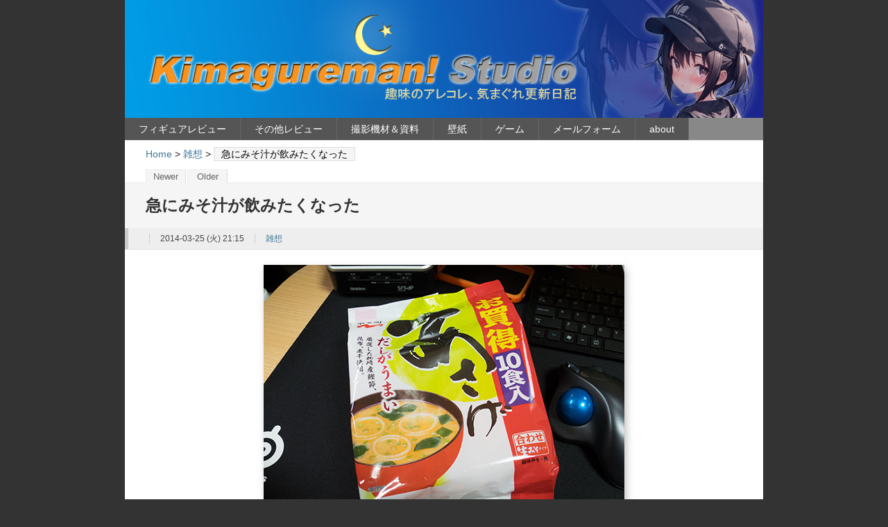

--- FILE ---
content_type: text/html; charset=UTF-8
request_url: https://kimagureman.net/archives/22889
body_size: 82659
content:
<?xml version="1.0" encoding="UTF-8" ?>
<!DOCTYPE html PUBLIC "-//W3C//DTD XHTML 1.0 Strict//EN" "http://www.w3.org/TR/xhtml1/DTD/xhtml1-strict.dtd">
<html xmlns="http://www.w3.org/1999/xhtml" xml:lang="ja">
<head profile="http://purl.org/net/ns/metaprof">
<meta http-equiv="Content-Type" content="text/html; charset=UTF-8" />
<meta http-equiv="Content-Script-Type" content="text/javascript" />
<meta name="author" content="Kimagureman! Studio ～趣味全開！ 気まぐれ更新日記～" />
<meta http-equiv="X-UA-Compatible" content="IE=8" />
<meta name="verify-v1" content="eAsS6YEQCO4l3TWerPULmTqZYo/TpCH0y3N4pQ/rQSk=" />
<meta name="y_key" content="a92a373047b8c84a" />
<meta name="msvalidate.01" content="224A1239DEBA7326E425CAE9CADFEB94" />
<link rel="shortcut icon" href="https://kimagureman.net/wp-content/uploads/etc/Rio_ico.ico" />
<link rel="stylesheet" type="text/css" href="https://kimagureman.net/wp-content/cache/autoptimize/css/autoptimize_single_53be025d485666233db1ff8f0e528a10.css" />
<meta http-equiv="Content-Style-Type" content="text/css" />
<link rel="alternate" type="application/rss+xml" title="RSS" href="https://kimagureman.net/feed/rdf" />
<meta name="description" content="パソコン、オーディオ、ゲーム、レビュー、イベントレポ、気まぐれな雑想や面白そうなことなどなど。" />
<link rel="start" href="https://kimagureman.net" title="Kimagureman! Studio ～趣味全開！ 気まぐれ更新日記～ Home" />
<link rel="stylesheet" type="text/css" href="https://kimagureman.net/wp-content/themes/wp.vicuna.exc/style.php" />
<link rel="pingback" href="https://kimagureman.net/xmlrpc.php" />
<script defer type="text/javascript" charset="utf-8" src="https://kimagureman.net/wp-content/cache/autoptimize/js/autoptimize_single_cfa54a7056b50e8edcb2243a776532b0.js"></script>
<!-- WordPress general-template  start -->
	<style>img:is([sizes="auto" i], [sizes^="auto," i]) { contain-intrinsic-size: 3000px 1500px }</style>
	
		<!-- All in One SEO 4.9.0 - aioseo.com -->
		<title>急にみそ汁が飲みたくなった | Kimagureman! Studio ～趣味全開！ 気まぐれ更新日記～</title>
	<meta name="description" content="今日はなぜか夕方くらいから急にみそ汁が飲みたくなってしまいました。 普段はほとんどみそ汁は飲まないのですが、た" />
	<meta name="robots" content="max-snippet:-1, max-image-preview:large, max-video-preview:-1" />
	<meta name="author" content="Rio"/>
	<link rel="canonical" href="https://kimagureman.net/archives/22889" />
	<meta name="generator" content="All in One SEO (AIOSEO) 4.9.0" />
		<script type="application/ld+json" class="aioseo-schema">
			{"@context":"https:\/\/schema.org","@graph":[{"@type":"Article","@id":"https:\/\/kimagureman.net\/archives\/22889#article","name":"\u6025\u306b\u307f\u305d\u6c41\u304c\u98f2\u307f\u305f\u304f\u306a\u3063\u305f | Kimagureman! Studio \uff5e\u8da3\u5473\u5168\u958b\uff01 \u6c17\u307e\u3050\u308c\u66f4\u65b0\u65e5\u8a18\uff5e","headline":"\u6025\u306b\u307f\u305d\u6c41\u304c\u98f2\u307f\u305f\u304f\u306a\u3063\u305f","author":{"@id":"https:\/\/kimagureman.net\/archives\/author\/kimagureman_rio#author"},"publisher":{"@id":"https:\/\/kimagureman.net\/#person"},"image":{"@type":"ImageObject","url":"http:\/\/kimagureman.net\/wp-content\/uploads\/2014\/03\/25\/IMG_0426s.jpg","@id":"https:\/\/kimagureman.net\/archives\/22889\/#articleImage"},"datePublished":"2014-03-25T21:15:40+09:00","dateModified":"2014-03-25T21:15:40+09:00","inLanguage":"ja","mainEntityOfPage":{"@id":"https:\/\/kimagureman.net\/archives\/22889#webpage"},"isPartOf":{"@id":"https:\/\/kimagureman.net\/archives\/22889#webpage"},"articleSection":"\u96d1\u60f3"},{"@type":"BreadcrumbList","@id":"https:\/\/kimagureman.net\/archives\/22889#breadcrumblist","itemListElement":[{"@type":"ListItem","@id":"https:\/\/kimagureman.net#listItem","position":1,"name":"\u30db\u30fc\u30e0","item":"https:\/\/kimagureman.net","nextItem":{"@type":"ListItem","@id":"https:\/\/kimagureman.net\/archives\/category\/%e9%9b%91%e6%83%b3#listItem","name":"\u96d1\u60f3"}},{"@type":"ListItem","@id":"https:\/\/kimagureman.net\/archives\/category\/%e9%9b%91%e6%83%b3#listItem","position":2,"name":"\u96d1\u60f3","item":"https:\/\/kimagureman.net\/archives\/category\/%e9%9b%91%e6%83%b3","nextItem":{"@type":"ListItem","@id":"https:\/\/kimagureman.net\/archives\/22889#listItem","name":"\u6025\u306b\u307f\u305d\u6c41\u304c\u98f2\u307f\u305f\u304f\u306a\u3063\u305f"},"previousItem":{"@type":"ListItem","@id":"https:\/\/kimagureman.net#listItem","name":"\u30db\u30fc\u30e0"}},{"@type":"ListItem","@id":"https:\/\/kimagureman.net\/archives\/22889#listItem","position":3,"name":"\u6025\u306b\u307f\u305d\u6c41\u304c\u98f2\u307f\u305f\u304f\u306a\u3063\u305f","previousItem":{"@type":"ListItem","@id":"https:\/\/kimagureman.net\/archives\/category\/%e9%9b%91%e6%83%b3#listItem","name":"\u96d1\u60f3"}}]},{"@type":"Person","@id":"https:\/\/kimagureman.net\/#person","name":"Rio"},{"@type":"Person","@id":"https:\/\/kimagureman.net\/archives\/author\/kimagureman_rio#author","url":"https:\/\/kimagureman.net\/archives\/author\/kimagureman_rio","name":"Rio"},{"@type":"WebPage","@id":"https:\/\/kimagureman.net\/archives\/22889#webpage","url":"https:\/\/kimagureman.net\/archives\/22889","name":"\u6025\u306b\u307f\u305d\u6c41\u304c\u98f2\u307f\u305f\u304f\u306a\u3063\u305f | Kimagureman! Studio \uff5e\u8da3\u5473\u5168\u958b\uff01 \u6c17\u307e\u3050\u308c\u66f4\u65b0\u65e5\u8a18\uff5e","description":"\u4eca\u65e5\u306f\u306a\u305c\u304b\u5915\u65b9\u304f\u3089\u3044\u304b\u3089\u6025\u306b\u307f\u305d\u6c41\u304c\u98f2\u307f\u305f\u304f\u306a\u3063\u3066\u3057\u307e\u3044\u307e\u3057\u305f\u3002 \u666e\u6bb5\u306f\u307b\u3068\u3093\u3069\u307f\u305d\u6c41\u306f\u98f2\u307e\u306a\u3044\u306e\u3067\u3059\u304c\u3001\u305f","inLanguage":"ja","isPartOf":{"@id":"https:\/\/kimagureman.net\/#website"},"breadcrumb":{"@id":"https:\/\/kimagureman.net\/archives\/22889#breadcrumblist"},"author":{"@id":"https:\/\/kimagureman.net\/archives\/author\/kimagureman_rio#author"},"creator":{"@id":"https:\/\/kimagureman.net\/archives\/author\/kimagureman_rio#author"},"datePublished":"2014-03-25T21:15:40+09:00","dateModified":"2014-03-25T21:15:40+09:00"},{"@type":"WebSite","@id":"https:\/\/kimagureman.net\/#website","url":"https:\/\/kimagureman.net\/","name":"Kimagureman! Studio \uff5e\u8da3\u5473\u5168\u958b\uff01 \u6c17\u307e\u3050\u308c\u66f4\u65b0\u65e5\u8a18\uff5e","description":"\u30d1\u30bd\u30b3\u30f3\u3001\u30aa\u30fc\u30c7\u30a3\u30aa\u3001\u30b2\u30fc\u30e0\u3001\u30ec\u30d3\u30e5\u30fc\u3001\u30a4\u30d9\u30f3\u30c8\u30ec\u30dd\u3001\u6c17\u307e\u3050\u308c\u306a\u96d1\u60f3\u3084\u9762\u767d\u305d\u3046\u306a\u3053\u3068\u306a\u3069\u306a\u3069\u3002","inLanguage":"ja","publisher":{"@id":"https:\/\/kimagureman.net\/#person"}}]}
		</script>
		<!-- All in One SEO -->

<link rel='dns-prefetch' href='//www.googletagmanager.com' />
<link rel="alternate" type="application/rss+xml" title="Kimagureman! Studio ～趣味全開！ 気まぐれ更新日記～ &raquo; 急にみそ汁が飲みたくなった のコメントのフィード" href="https://kimagureman.net/archives/22889/feed" />
<script defer src="[data-uri]"></script>
<style id='wp-emoji-styles-inline-css' type='text/css'>

	img.wp-smiley, img.emoji {
		display: inline !important;
		border: none !important;
		box-shadow: none !important;
		height: 1em !important;
		width: 1em !important;
		margin: 0 0.07em !important;
		vertical-align: -0.1em !important;
		background: none !important;
		padding: 0 !important;
	}
</style>
<link rel='stylesheet' id='wp-block-library-css' href='https://kimagureman.net/wp-includes/css/dist/block-library/style.min.css?ver=6.8.3' type='text/css' media='all' />
<style id='classic-theme-styles-inline-css' type='text/css'>
/*! This file is auto-generated */
.wp-block-button__link{color:#fff;background-color:#32373c;border-radius:9999px;box-shadow:none;text-decoration:none;padding:calc(.667em + 2px) calc(1.333em + 2px);font-size:1.125em}.wp-block-file__button{background:#32373c;color:#fff;text-decoration:none}
</style>
<style id='rinkerg-gutenberg-rinker-style-inline-css' type='text/css'>
.wp-block-create-block-block{background-color:#21759b;color:#fff;padding:2px}

</style>
<link rel='stylesheet' id='aioseo/css/src/vue/standalone/blocks/table-of-contents/global.scss-css' href='https://kimagureman.net/wp-content/cache/autoptimize/css/autoptimize_single_8aeaa129c1f80e6e5dbaa329351d1482.css?ver=4.9.0' type='text/css' media='all' />
<style id='global-styles-inline-css' type='text/css'>
:root{--wp--preset--aspect-ratio--square: 1;--wp--preset--aspect-ratio--4-3: 4/3;--wp--preset--aspect-ratio--3-4: 3/4;--wp--preset--aspect-ratio--3-2: 3/2;--wp--preset--aspect-ratio--2-3: 2/3;--wp--preset--aspect-ratio--16-9: 16/9;--wp--preset--aspect-ratio--9-16: 9/16;--wp--preset--color--black: #000000;--wp--preset--color--cyan-bluish-gray: #abb8c3;--wp--preset--color--white: #ffffff;--wp--preset--color--pale-pink: #f78da7;--wp--preset--color--vivid-red: #cf2e2e;--wp--preset--color--luminous-vivid-orange: #ff6900;--wp--preset--color--luminous-vivid-amber: #fcb900;--wp--preset--color--light-green-cyan: #7bdcb5;--wp--preset--color--vivid-green-cyan: #00d084;--wp--preset--color--pale-cyan-blue: #8ed1fc;--wp--preset--color--vivid-cyan-blue: #0693e3;--wp--preset--color--vivid-purple: #9b51e0;--wp--preset--gradient--vivid-cyan-blue-to-vivid-purple: linear-gradient(135deg,rgba(6,147,227,1) 0%,rgb(155,81,224) 100%);--wp--preset--gradient--light-green-cyan-to-vivid-green-cyan: linear-gradient(135deg,rgb(122,220,180) 0%,rgb(0,208,130) 100%);--wp--preset--gradient--luminous-vivid-amber-to-luminous-vivid-orange: linear-gradient(135deg,rgba(252,185,0,1) 0%,rgba(255,105,0,1) 100%);--wp--preset--gradient--luminous-vivid-orange-to-vivid-red: linear-gradient(135deg,rgba(255,105,0,1) 0%,rgb(207,46,46) 100%);--wp--preset--gradient--very-light-gray-to-cyan-bluish-gray: linear-gradient(135deg,rgb(238,238,238) 0%,rgb(169,184,195) 100%);--wp--preset--gradient--cool-to-warm-spectrum: linear-gradient(135deg,rgb(74,234,220) 0%,rgb(151,120,209) 20%,rgb(207,42,186) 40%,rgb(238,44,130) 60%,rgb(251,105,98) 80%,rgb(254,248,76) 100%);--wp--preset--gradient--blush-light-purple: linear-gradient(135deg,rgb(255,206,236) 0%,rgb(152,150,240) 100%);--wp--preset--gradient--blush-bordeaux: linear-gradient(135deg,rgb(254,205,165) 0%,rgb(254,45,45) 50%,rgb(107,0,62) 100%);--wp--preset--gradient--luminous-dusk: linear-gradient(135deg,rgb(255,203,112) 0%,rgb(199,81,192) 50%,rgb(65,88,208) 100%);--wp--preset--gradient--pale-ocean: linear-gradient(135deg,rgb(255,245,203) 0%,rgb(182,227,212) 50%,rgb(51,167,181) 100%);--wp--preset--gradient--electric-grass: linear-gradient(135deg,rgb(202,248,128) 0%,rgb(113,206,126) 100%);--wp--preset--gradient--midnight: linear-gradient(135deg,rgb(2,3,129) 0%,rgb(40,116,252) 100%);--wp--preset--font-size--small: 13px;--wp--preset--font-size--medium: 20px;--wp--preset--font-size--large: 36px;--wp--preset--font-size--x-large: 42px;--wp--preset--spacing--20: 0.44rem;--wp--preset--spacing--30: 0.67rem;--wp--preset--spacing--40: 1rem;--wp--preset--spacing--50: 1.5rem;--wp--preset--spacing--60: 2.25rem;--wp--preset--spacing--70: 3.38rem;--wp--preset--spacing--80: 5.06rem;--wp--preset--shadow--natural: 6px 6px 9px rgba(0, 0, 0, 0.2);--wp--preset--shadow--deep: 12px 12px 50px rgba(0, 0, 0, 0.4);--wp--preset--shadow--sharp: 6px 6px 0px rgba(0, 0, 0, 0.2);--wp--preset--shadow--outlined: 6px 6px 0px -3px rgba(255, 255, 255, 1), 6px 6px rgba(0, 0, 0, 1);--wp--preset--shadow--crisp: 6px 6px 0px rgba(0, 0, 0, 1);}:where(.is-layout-flex){gap: 0.5em;}:where(.is-layout-grid){gap: 0.5em;}body .is-layout-flex{display: flex;}.is-layout-flex{flex-wrap: wrap;align-items: center;}.is-layout-flex > :is(*, div){margin: 0;}body .is-layout-grid{display: grid;}.is-layout-grid > :is(*, div){margin: 0;}:where(.wp-block-columns.is-layout-flex){gap: 2em;}:where(.wp-block-columns.is-layout-grid){gap: 2em;}:where(.wp-block-post-template.is-layout-flex){gap: 1.25em;}:where(.wp-block-post-template.is-layout-grid){gap: 1.25em;}.has-black-color{color: var(--wp--preset--color--black) !important;}.has-cyan-bluish-gray-color{color: var(--wp--preset--color--cyan-bluish-gray) !important;}.has-white-color{color: var(--wp--preset--color--white) !important;}.has-pale-pink-color{color: var(--wp--preset--color--pale-pink) !important;}.has-vivid-red-color{color: var(--wp--preset--color--vivid-red) !important;}.has-luminous-vivid-orange-color{color: var(--wp--preset--color--luminous-vivid-orange) !important;}.has-luminous-vivid-amber-color{color: var(--wp--preset--color--luminous-vivid-amber) !important;}.has-light-green-cyan-color{color: var(--wp--preset--color--light-green-cyan) !important;}.has-vivid-green-cyan-color{color: var(--wp--preset--color--vivid-green-cyan) !important;}.has-pale-cyan-blue-color{color: var(--wp--preset--color--pale-cyan-blue) !important;}.has-vivid-cyan-blue-color{color: var(--wp--preset--color--vivid-cyan-blue) !important;}.has-vivid-purple-color{color: var(--wp--preset--color--vivid-purple) !important;}.has-black-background-color{background-color: var(--wp--preset--color--black) !important;}.has-cyan-bluish-gray-background-color{background-color: var(--wp--preset--color--cyan-bluish-gray) !important;}.has-white-background-color{background-color: var(--wp--preset--color--white) !important;}.has-pale-pink-background-color{background-color: var(--wp--preset--color--pale-pink) !important;}.has-vivid-red-background-color{background-color: var(--wp--preset--color--vivid-red) !important;}.has-luminous-vivid-orange-background-color{background-color: var(--wp--preset--color--luminous-vivid-orange) !important;}.has-luminous-vivid-amber-background-color{background-color: var(--wp--preset--color--luminous-vivid-amber) !important;}.has-light-green-cyan-background-color{background-color: var(--wp--preset--color--light-green-cyan) !important;}.has-vivid-green-cyan-background-color{background-color: var(--wp--preset--color--vivid-green-cyan) !important;}.has-pale-cyan-blue-background-color{background-color: var(--wp--preset--color--pale-cyan-blue) !important;}.has-vivid-cyan-blue-background-color{background-color: var(--wp--preset--color--vivid-cyan-blue) !important;}.has-vivid-purple-background-color{background-color: var(--wp--preset--color--vivid-purple) !important;}.has-black-border-color{border-color: var(--wp--preset--color--black) !important;}.has-cyan-bluish-gray-border-color{border-color: var(--wp--preset--color--cyan-bluish-gray) !important;}.has-white-border-color{border-color: var(--wp--preset--color--white) !important;}.has-pale-pink-border-color{border-color: var(--wp--preset--color--pale-pink) !important;}.has-vivid-red-border-color{border-color: var(--wp--preset--color--vivid-red) !important;}.has-luminous-vivid-orange-border-color{border-color: var(--wp--preset--color--luminous-vivid-orange) !important;}.has-luminous-vivid-amber-border-color{border-color: var(--wp--preset--color--luminous-vivid-amber) !important;}.has-light-green-cyan-border-color{border-color: var(--wp--preset--color--light-green-cyan) !important;}.has-vivid-green-cyan-border-color{border-color: var(--wp--preset--color--vivid-green-cyan) !important;}.has-pale-cyan-blue-border-color{border-color: var(--wp--preset--color--pale-cyan-blue) !important;}.has-vivid-cyan-blue-border-color{border-color: var(--wp--preset--color--vivid-cyan-blue) !important;}.has-vivid-purple-border-color{border-color: var(--wp--preset--color--vivid-purple) !important;}.has-vivid-cyan-blue-to-vivid-purple-gradient-background{background: var(--wp--preset--gradient--vivid-cyan-blue-to-vivid-purple) !important;}.has-light-green-cyan-to-vivid-green-cyan-gradient-background{background: var(--wp--preset--gradient--light-green-cyan-to-vivid-green-cyan) !important;}.has-luminous-vivid-amber-to-luminous-vivid-orange-gradient-background{background: var(--wp--preset--gradient--luminous-vivid-amber-to-luminous-vivid-orange) !important;}.has-luminous-vivid-orange-to-vivid-red-gradient-background{background: var(--wp--preset--gradient--luminous-vivid-orange-to-vivid-red) !important;}.has-very-light-gray-to-cyan-bluish-gray-gradient-background{background: var(--wp--preset--gradient--very-light-gray-to-cyan-bluish-gray) !important;}.has-cool-to-warm-spectrum-gradient-background{background: var(--wp--preset--gradient--cool-to-warm-spectrum) !important;}.has-blush-light-purple-gradient-background{background: var(--wp--preset--gradient--blush-light-purple) !important;}.has-blush-bordeaux-gradient-background{background: var(--wp--preset--gradient--blush-bordeaux) !important;}.has-luminous-dusk-gradient-background{background: var(--wp--preset--gradient--luminous-dusk) !important;}.has-pale-ocean-gradient-background{background: var(--wp--preset--gradient--pale-ocean) !important;}.has-electric-grass-gradient-background{background: var(--wp--preset--gradient--electric-grass) !important;}.has-midnight-gradient-background{background: var(--wp--preset--gradient--midnight) !important;}.has-small-font-size{font-size: var(--wp--preset--font-size--small) !important;}.has-medium-font-size{font-size: var(--wp--preset--font-size--medium) !important;}.has-large-font-size{font-size: var(--wp--preset--font-size--large) !important;}.has-x-large-font-size{font-size: var(--wp--preset--font-size--x-large) !important;}
:where(.wp-block-post-template.is-layout-flex){gap: 1.25em;}:where(.wp-block-post-template.is-layout-grid){gap: 1.25em;}
:where(.wp-block-columns.is-layout-flex){gap: 2em;}:where(.wp-block-columns.is-layout-grid){gap: 2em;}
:root :where(.wp-block-pullquote){font-size: 1.5em;line-height: 1.6;}
</style>
<link rel='stylesheet' id='better-recent-comments-css' href='https://kimagureman.net/wp-content/plugins/better-recent-comments/assets/css/better-recent-comments.min.css?ver=6.8.3' type='text/css' media='all' />
<link rel='stylesheet' id='cwp-style-css' href='https://kimagureman.net/wp-content/cache/autoptimize/css/autoptimize_single_cd9977b8a8677e729ed04353d629984e.css?ver=1.3' type='text/css' media='all' />
<link rel='stylesheet' id='contact-form-7-css' href='https://kimagureman.net/wp-content/cache/autoptimize/css/autoptimize_single_64ac31699f5326cb3c76122498b76f66.css?ver=6.1.3' type='text/css' media='all' />
<link rel='stylesheet' id='yyi_rinker_stylesheet-css' href='https://kimagureman.net/wp-content/cache/autoptimize/css/autoptimize_single_bd255632a527e215427cf7ab279f7f75.css?v=1.11.1&#038;ver=6.8.3' type='text/css' media='all' />
<link rel='stylesheet' id='taxopress-frontend-css-css' href='https://kimagureman.net/wp-content/cache/autoptimize/css/autoptimize_single_d8bd920e83eb0256ac1b8c7f34715845.css?ver=3.40.1' type='text/css' media='all' />
<link rel='stylesheet' id='slb_core-css' href='https://kimagureman.net/wp-content/cache/autoptimize/css/autoptimize_single_a5bb779e3f9eef4a7dac11ff9eb10e19.css?ver=2.9.4' type='text/css' media='all' />
<link rel='stylesheet' id='wp-pagenavi-css' href='https://kimagureman.net/wp-content/cache/autoptimize/css/autoptimize_single_558090386750d3eb70768c94dd43a246.css?ver=2.70' type='text/css' media='all' />
<script type="text/javascript" async='async' src="https://kimagureman.net/wp-includes/js/jquery/jquery.min.js?ver=3.7.1" id="jquery-core-js"></script>
<script defer type="text/javascript" src="https://kimagureman.net/wp-includes/js/jquery/jquery-migrate.min.js?ver=3.4.1" id="jquery-migrate-js"></script>
<script defer type="text/javascript" src="https://kimagureman.net/wp-content/cache/autoptimize/js/autoptimize_single_8fa2b9763d58f6cffcb0218dcc145b02.js?ver=3.40.1" id="taxopress-frontend-js-js"></script>

<!-- Site Kit によって追加された Google タグ（gtag.js）スニペット -->
<!-- Google アナリティクス スニペット (Site Kit が追加) -->
<script defer type="text/javascript" src="https://www.googletagmanager.com/gtag/js?id=GT-K4893C2" id="google_gtagjs-js"></script>
<script defer id="google_gtagjs-js-after" src="[data-uri]"></script>
<link rel="https://api.w.org/" href="https://kimagureman.net/wp-json/" /><link rel="alternate" title="JSON" type="application/json" href="https://kimagureman.net/wp-json/wp/v2/posts/22889" /><link rel="EditURI" type="application/rsd+xml" title="RSD" href="https://kimagureman.net/xmlrpc.php?rsd" />
<meta name="generator" content="WordPress 6.8.3" />
<link rel='shortlink' href='https://kimagureman.net/?p=22889' />
<link rel="alternate" title="oEmbed (JSON)" type="application/json+oembed" href="https://kimagureman.net/wp-json/oembed/1.0/embed?url=https%3A%2F%2Fkimagureman.net%2Farchives%2F22889" />
<link rel="alternate" title="oEmbed (XML)" type="text/xml+oembed" href="https://kimagureman.net/wp-json/oembed/1.0/embed?url=https%3A%2F%2Fkimagureman.net%2Farchives%2F22889&#038;format=xml" />
<meta name="generator" content="Site Kit by Google 1.165.0" /><style data-context="foundation-flickity-css">/*! Flickity v2.0.2
http://flickity.metafizzy.co
---------------------------------------------- */.flickity-enabled{position:relative}.flickity-enabled:focus{outline:0}.flickity-viewport{overflow:hidden;position:relative;height:100%}.flickity-slider{position:absolute;width:100%;height:100%}.flickity-enabled.is-draggable{-webkit-tap-highlight-color:transparent;tap-highlight-color:transparent;-webkit-user-select:none;-moz-user-select:none;-ms-user-select:none;user-select:none}.flickity-enabled.is-draggable .flickity-viewport{cursor:move;cursor:-webkit-grab;cursor:grab}.flickity-enabled.is-draggable .flickity-viewport.is-pointer-down{cursor:-webkit-grabbing;cursor:grabbing}.flickity-prev-next-button{position:absolute;top:50%;width:44px;height:44px;border:none;border-radius:50%;background:#fff;background:hsla(0,0%,100%,.75);cursor:pointer;-webkit-transform:translateY(-50%);transform:translateY(-50%)}.flickity-prev-next-button:hover{background:#fff}.flickity-prev-next-button:focus{outline:0;box-shadow:0 0 0 5px #09f}.flickity-prev-next-button:active{opacity:.6}.flickity-prev-next-button.previous{left:10px}.flickity-prev-next-button.next{right:10px}.flickity-rtl .flickity-prev-next-button.previous{left:auto;right:10px}.flickity-rtl .flickity-prev-next-button.next{right:auto;left:10px}.flickity-prev-next-button:disabled{opacity:.3;cursor:auto}.flickity-prev-next-button svg{position:absolute;left:20%;top:20%;width:60%;height:60%}.flickity-prev-next-button .arrow{fill:#333}.flickity-page-dots{position:absolute;width:100%;bottom:-25px;padding:0;margin:0;list-style:none;text-align:center;line-height:1}.flickity-rtl .flickity-page-dots{direction:rtl}.flickity-page-dots .dot{display:inline-block;width:10px;height:10px;margin:0 8px;background:#333;border-radius:50%;opacity:.25;cursor:pointer}.flickity-page-dots .dot.is-selected{opacity:1}</style><style data-context="foundation-slideout-css">.slideout-menu{position:fixed;left:0;top:0;bottom:0;right:auto;z-index:0;width:256px;overflow-y:auto;-webkit-overflow-scrolling:touch;display:none}.slideout-menu.pushit-right{left:auto;right:0}.slideout-panel{position:relative;z-index:1;will-change:transform}.slideout-open,.slideout-open .slideout-panel,.slideout-open body{overflow:hidden}.slideout-open .slideout-menu{display:block}.pushit{display:none}</style><style>
.yyi-rinker-images {
    display: flex;
    justify-content: center;
    align-items: center;
    position: relative;

}
div.yyi-rinker-image img.yyi-rinker-main-img.hidden {
    display: none;
}

.yyi-rinker-images-arrow {
    cursor: pointer;
    position: absolute;
    top: 50%;
    display: block;
    margin-top: -11px;
    opacity: 0.6;
    width: 22px;
}

.yyi-rinker-images-arrow-left{
    left: -10px;
}
.yyi-rinker-images-arrow-right{
    right: -10px;
}

.yyi-rinker-images-arrow-left.hidden {
    display: none;
}

.yyi-rinker-images-arrow-right.hidden {
    display: none;
}
div.yyi-rinker-contents.yyi-rinker-design-tate  div.yyi-rinker-box{
    flex-direction: column;
}

div.yyi-rinker-contents.yyi-rinker-design-slim div.yyi-rinker-box .yyi-rinker-links {
    flex-direction: column;
}

div.yyi-rinker-contents.yyi-rinker-design-slim div.yyi-rinker-info {
    width: 100%;
}

div.yyi-rinker-contents.yyi-rinker-design-slim .yyi-rinker-title {
    text-align: center;
}

div.yyi-rinker-contents.yyi-rinker-design-slim .yyi-rinker-links {
    text-align: center;
}
div.yyi-rinker-contents.yyi-rinker-design-slim .yyi-rinker-image {
    margin: auto;
}

div.yyi-rinker-contents.yyi-rinker-design-slim div.yyi-rinker-info ul.yyi-rinker-links li {
	align-self: stretch;
}
div.yyi-rinker-contents.yyi-rinker-design-slim div.yyi-rinker-box div.yyi-rinker-info {
	padding: 0;
}
div.yyi-rinker-contents.yyi-rinker-design-slim div.yyi-rinker-box {
	flex-direction: column;
	padding: 14px 5px 0;
}

.yyi-rinker-design-slim div.yyi-rinker-box div.yyi-rinker-info {
	text-align: center;
}

.yyi-rinker-design-slim div.price-box span.price {
	display: block;
}

div.yyi-rinker-contents.yyi-rinker-design-slim div.yyi-rinker-info div.yyi-rinker-title a{
	font-size:16px;
}

div.yyi-rinker-contents.yyi-rinker-design-slim ul.yyi-rinker-links li.amazonkindlelink:before,  div.yyi-rinker-contents.yyi-rinker-design-slim ul.yyi-rinker-links li.amazonlink:before,  div.yyi-rinker-contents.yyi-rinker-design-slim ul.yyi-rinker-links li.rakutenlink:before, div.yyi-rinker-contents.yyi-rinker-design-slim ul.yyi-rinker-links li.yahoolink:before, div.yyi-rinker-contents.yyi-rinker-design-slim ul.yyi-rinker-links li.mercarilink:before {
	font-size:12px;
}

div.yyi-rinker-contents.yyi-rinker-design-slim ul.yyi-rinker-links li a {
	font-size: 13px;
}
.entry-content ul.yyi-rinker-links li {
	padding: 0;
}

div.yyi-rinker-contents .yyi-rinker-attention.attention_desing_right_ribbon {
    width: 89px;
    height: 91px;
    position: absolute;
    top: -1px;
    right: -1px;
    left: auto;
    overflow: hidden;
}

div.yyi-rinker-contents .yyi-rinker-attention.attention_desing_right_ribbon span {
    display: inline-block;
    width: 146px;
    position: absolute;
    padding: 4px 0;
    left: -13px;
    top: 12px;
    text-align: center;
    font-size: 12px;
    line-height: 24px;
    -webkit-transform: rotate(45deg);
    transform: rotate(45deg);
    box-shadow: 0 1px 3px rgba(0, 0, 0, 0.2);
}

div.yyi-rinker-contents .yyi-rinker-attention.attention_desing_right_ribbon {
    background: none;
}
.yyi-rinker-attention.attention_desing_right_ribbon .yyi-rinker-attention-after,
.yyi-rinker-attention.attention_desing_right_ribbon .yyi-rinker-attention-before{
display:none;
}
div.yyi-rinker-use-right_ribbon div.yyi-rinker-title {
    margin-right: 2rem;
}

				</style>	<link rel="alternate" type="application/rss+xml" href="https://kimagureman.net/feed" title="RSS 2.0" />
	<link rel="alternate" type="application/atom+xml" href="https://kimagureman.net/feed/atom" title="Atom cite contents" />
<style type="text/css">a.st_tag, a.internal_tag, .st_tag, .internal_tag { text-decoration: underline !important; }</style><style>.ios7.web-app-mode.has-fixed header{ background-color: rgba(3,122,221,.88);}</style><!-- WordPress general-template  end -->
	<link rel="prev" href="https://kimagureman.net/archives/22883" title="【TERA】なぜかサングラスが好き" />
	<link rel="next" href="https://kimagureman.net/archives/22892" title="【RealRacing3】PORSCHE 918 RSR CONCEPTとAUDI R8 LMS ULTRA" />
	<title>急にみそ汁が飲みたくなった - Kimagureman! Studio ～趣味全開！ 気まぐれ更新日記～</title>
</head>
<body class="individual single eye-hb" id="entry22889">

<div id="header">
	<p class="siteName"><a href="https://kimagureman.net" title="Kimagureman! Studio ～趣味全開！ 気まぐれ更新日記～ Indexへ戻る"></a></p>
	<p class="description">パソコン、オーディオ、ゲーム、レビュー、イベントレポ、気まぐれな雑想や面白そうなことなどなど。</p>	<ul id="globalNavi">
<li class="page_item page-item-3"><a href="https://kimagureman.net/figure">フィギュアレビュー</a></li>
<li class="page_item page-item-22512"><a href="https://kimagureman.net/review">その他レビュー</a></li>
<li class="page_item page-item-8"><a href="https://kimagureman.net/kizai">撮影機材＆資料</a></li>
<li class="page_item page-item-2782"><a href="https://kimagureman.net/kabe">壁紙</a></li>
<li class="page_item page-item-22321"><a href="https://kimagureman.net/game">ゲーム</a></li>
<li class="page_item page-item-41"><a href="https://kimagureman.net/mailform">メールフォーム</a></li>
<li class="page_item page-item-14"><a href="https://kimagureman.net/about">about</a></li>
	</ul>
</div>

<div id="content">
	<div id="main">
		<p class="topicPath"><a href="https://kimagureman.net">Home</a> &gt; <a href="https://kimagureman.net/archives/category/%e9%9b%91%e6%83%b3" rel="category tag">雑想</a> &gt; <span class="current">急にみそ汁が飲みたくなった</span></p>
<!--start dynamic_sidebar header -->
<div id="header_bar" align="center"></div>
<!--end dynamic_sidebar header -->
		<ul class="flip" id="flip1">
		<li class="newer"><a href="https://kimagureman.net/archives/22892" title="【RealRacing3】PORSCHE 918 RSR CONCEPTとAUDI R8 LMS ULTRA" rel="nofollow">Newer</a></li>
		<li class="older"><a href="https://kimagureman.net/archives/22883" title="【TERA】なぜかサングラスが好き" rel="nofollow">Older</a></li>
		</ul>
		<h1>急にみそ汁が飲みたくなった</h1>
		<div class="entry">
			<ul class="info">
				<li class="date">2014-03-25 (火) 21:15</li>
				<li class="category"><a href="https://kimagureman.net/archives/category/%e9%9b%91%e6%83%b3" rel="category tag">雑想</a></li>
																			</ul>
			<div class="textBody">
				<p>
				</p><div style="text-align: center;"><a href="https://kimagureman.net/wp-content/uploads/2014/03/25/IMG_0426.jpg" rel="lightbox[2014/03/25]" data-slb-active="1" data-slb-asset="1091184876" data-slb-internal="0" data-slb-group="22889"><img fetchpriority="high" decoding="async" src="https://kimagureman.net/wp-content/uploads/2014/03/25/IMG_0426s.jpg" alt="IMG_0426s.jpg" title="IMG_0426s.jpg" width="520" height="390" class="shadow" /></a></div>
				<br />
				<p>今日はなぜか夕方くらいから急にみそ汁が飲みたくなってしまいました。<br />
				普段はほとんどみそ汁は飲まないのですが、たま～にちょっと飲みたいなと思うことがあります。<br />
				<br />
				たいていはまぁイイかと忘れてしまうのですが、今日はなぜかいつまでも飲みたい気分が続いていたので帰りに近所のスーパーで買ってきました。<br />
				もちろん、味噌を買って作るわけでは無くインスタントみそ汁です。<br />
				<br />
				みそ汁と言えば永谷園かなと思って定番のあさげが安売りをしていたので買ってみました。<br />
				普段、スープ類などあまり買わないのですが、いざ見てみるとみそ汁というのは色々出ているようでした。<br />
				<br />
				やはりコンソメスープやポタージュなどよりも日本人的にはみそ汁が1番良いのかなと思いました。<br />
				昼の弁当にもおまけで小袋に入ったみそ汁をもらえてたまに飲んでいるのですが、やはりおまけとはひと味違いますね。<br />
				<br />
				昔はインスタントみそ汁はあまり美味しいとは思わなかったのですが、技術の進歩か味覚の変化かわかりませんが結構美味しくいただけました。<br />
				具はわかめ、ふ、ねぎとシンプルですが、このシンプルさが良いです。<br />
				<br />
				みそ汁はしじみが好きなのですが、わかめの相性の良さには敵わないかも知れません。<br />
				今日は夕飯に飲みましたが、食欲のわかない朝食にこの一杯があるとかなり変わりそうですね。<br />
				<br />
				西洋のスープ類もイイですが、みそ汁には日本の古き良き味があるような気がします。</p>
				<div class="tptn_counter" id="tptn_counter_22889">(Visited 1 times, 1 visits today)</div>
<div class='yarpp yarpp-related yarpp-related-website yarpp-template-list'>
<!-- YARPP List -->
<br /><hr /><br /><h3>　関連記事</h3><ol>
<li><a href="https://kimagureman.net/archives/13698" rel="bookmark" title="【WordPress】コメント欄、メールフォームでCAPTCHAを使ってみる。">【WordPress】コメント欄、メールフォームでCAPTCHAを使ってみる。</a></li>
<li><a href="https://kimagureman.net/archives/31660" rel="bookmark" title="元旦からとあるバーチャルユーチューバーにハマった">元旦からとあるバーチャルユーチューバーにハマった</a></li>
<li><a href="https://kimagureman.net/archives/24054" rel="bookmark" title="【WordPress】関連記事を表示するプラグイン『Yet Another Related Posts Plugin』を使ってみた">【WordPress】関連記事を表示するプラグイン『Yet Another Related Posts Plugin』を使ってみた</a></li>
<li><a href="https://kimagureman.net/archives/620" rel="bookmark" title="リンクのポップアップをやってみるｗ">リンクのポップアップをやってみるｗ</a></li>
<li><a href="https://kimagureman.net/archives/31519" rel="bookmark" title="【FFXI】引退して4年以上経っても復帰したくなったり・・・">【FFXI】引退して4年以上経っても復帰したくなったり・・・</a></li>
</ol>
</div>
			</div>

			<ul class="flip" id="flip2">
				<li class="newer">Newer: <a href="https://kimagureman.net/archives/22892" title="1つ新しい記事">【RealRacing3】PORSCHE 918 RSR CONCEPTとAUDI R8 LMS ULTRA</a></li>
				<li class="older">Older: <a href="https://kimagureman.net/archives/22883" title="1つ古い記事">【TERA】なぜかサングラスが好き</a></li>
			</ul>
			<div class="section" id="comments">
				<h2>コメント:<span class="count">0</span></h2>
				<form class="post" method="post" action="https://kimagureman.net/wp-comments-post.php" id="commentsForm" onsubmit="if (this.bakecookie[0].checked) rememberMe(this)">
					<fieldset>
					<legend>コメントフォーム</legend>
					<div>
						<input type="hidden" name="comment_post_ID" value="22889" />
					</div>
					<dl id="name-email">
						<dt><label for="comment-author">名前</label></dt>
						<dd><input type="text" class="inputField" id="comment-author" name="author" size="20" value="" /></dd>
						<dt><label for="comment-email">メールアドレス (非公開)</label></dt>
						<dd><input type="text" class="inputField" size="20" id="comment-email" name="email" value="" /></dd>
					</dl>
					<dl>
						<dt><label for="comment-url"><abbr title="Uniform Resource Identifer">URI</abbr></label></dt>
						<dd><input type="text" class="inputField" id="comment-url" name="url" size="20" value="http://" /></dd>
						<dt>入力情報を記憶させますか？</dt>
						<dd><input type="radio" class="radio" id="bakecookie" name="bakecookie" /> <label for="bakecookie">はい</label><input type="radio" class="radio" id="forget" name="bakecookie" onclick="forgetMe(this.form)" onkeypress="forgetMe(this.form)" value="Forget Info" /> <label for="forget">いいえ</label></dd>
						<dt><label for="comment">コメント<span>スタイル指定用の一部の <abbr title="Hyper Text Markup Language">HTML</abbr>タグが使用できます。</span></label></dt>
						<dd><textarea id="comment" name="comment" rows="8" cols="50" onfocus="if (this.value == 'コメントを入力して下さい。') this.value = '';" onblur="if (this.value == '') this.value = 'コメントを入力して下さい。';">コメントを入力して下さい。</textarea></dd>
					</dl>
<p style="display: none;"><input type="hidden" id="akismet_comment_nonce" name="akismet_comment_nonce" value="d664323fe8" /></p><p style="display: none !important;" class="akismet-fields-container" data-prefix="ak_"><label>&#916;<textarea name="ak_hp_textarea" cols="45" rows="8" maxlength="100"></textarea></label><input type="hidden" id="ak_js_1" name="ak_js" value="57"/><script defer src="[data-uri]"></script></p><p class="tsa_param_field_tsa_" style="display:none;">email confirm<span class="required">*</span><input type="text" name="tsa_email_param_field___" id="tsa_email_param_field___" size="30" value="" />
	</p><p class="tsa_param_field_tsa_2" style="display:none;">post date<span class="required">*</span><input type="text" name="tsa_param_field_tsa_3" id="tsa_param_field_tsa_3" size="30" value="2025-11-14 23:23:52" />
	</p><p id="throwsSpamAway">※日本語が含まれない投稿は無視されますのでご注意ください。（スパム対策）</p>					<div class="action">
						<input type="submit" class="submit post" id="comment-post" name="post" value="投稿" />
					</div>
					</fieldset>
					<script defer src="[data-uri]"></script>
				</form>
			</div><!-- end div#comment -->
			<div class="section" id="trackback">
				<h2>トラックバック:<span class="count">0</span></h2>
				<dl class="info">
				<dt>このエントリーのトラックバックURL</dt>
				<dd class="URL">https://kimagureman.net/archives/22889/trackback</dd>
				<dt>Listed below are links to weblogs that reference</dt>
				<dd><a href="https://kimagureman.net/archives/22889">急にみそ汁が飲みたくなった</a> from <a href="https://kimagureman.net">Kimagureman! Studio ～趣味全開！ 気まぐれ更新日記～</a></dd>
				</dl>
			</div><!-- end div#trackback -->
		</div><!--end entry-->
<!--start dynamic_sidebar footer -->
<div id="footer_bar" align="center">		<dt id="custom_html-11" class="widget_text widget custom_html-11"><div class="textwidget custom-html-widget"><div style="margin: 0px 0px 2px 0px;">
<img src="https://kimagureman.net/wp-content/uploads/etc/makopi_illustration2.jpg" alt="まこぴーイラスト" title="まこぴーイラスト" width="440" height="560" />
</div></div>		</dd>
</div>
<!--end dynamic_sidebar footer -->
		<p class="topicPath"><a href="https://kimagureman.net">Home</a> &gt; <a href="https://kimagureman.net/archives/category/%e9%9b%91%e6%83%b3" rel="category tag">雑想</a> &gt; <span class="current">急にみそ汁が飲みたくなった</span></p>
	</div><!-- end main-->

<div id="utilities">
	<dl class="navi">
		<dt id="calendar" class="widget calendar">カレンダー</dt>
		<dd>
			<table class="calendar" cellpadding="0" cellspacing="0" summary="Monthly calendar">
				<caption><a href="https://kimagureman.net/archives/date/2025/10" title="Older" rel="nofollow">&laquo;</a> 2025 年 11月 &raquo;</caption>
				<tr>
					<th class="sun" title="Sunday">日</th>
					<th title="Monday">月</th>
					<th title="Tuesday">火</th>
					<th title="Wednesday">水</th>
					<th title="Thursday">木</th>
					<th title="Friday">金</th>
					<th class="sat" title="Saturday">土</th>
				</tr>
				<tr>
					<td>&nbsp;</td>
					<td>&nbsp;</td>
					<td>&nbsp;</td>
					<td>&nbsp;</td>
					<td>&nbsp;</td>
					<td>&nbsp;</td>
					<td>1</td>

				</tr>
				<tr>
					<td>2</td>
					<td>3</td>
					<td>4</td>
					<td>5</td>
					<td>6</td>
					<td>7</td>
					<td>8</td>

				</tr>
				<tr>
					<td>9</td>
					<td>10</td>
					<td>11</td>
					<td>12</td>
					<td>13</td>
					<td>14</td>
					<td class="today">15</td>

				</tr>
				<tr>
					<td>16</td>
					<td>17</td>
					<td>18</td>
					<td>19</td>
					<td>20</td>
					<td>21</td>
					<td>22</td>

				</tr>
				<tr>
					<td>23</td>
					<td>24</td>
					<td>25</td>
					<td>26</td>
					<td>27</td>
					<td>28</td>
					<td>29</td>

				</tr>
				<tr>
					<td>30</td>
					<td>&nbsp;</td>
					<td>&nbsp;</td>
					<td>&nbsp;</td>
					<td>&nbsp;</td>
					<td>&nbsp;</td>
					<td>&nbsp;</td>
				</tr>
			</table>
		</dd>
		<dt id="search" class="widget search">検索</dt>
		<dd>
	<form method="get" action="https://kimagureman.net/">
		<fieldset>
			<legend><label for="searchKeyword">Kimagureman! Studio ～趣味全開！ 気まぐれ更新日記～内の検索</label></legend>
			<div>
				<input type="text" class="inputField" id="searchKeyword" name="s" size="10" onfocus="if (this.value == 'Keyword(s)') this.value = '';" onblur="if (this.value == '') this.value = 'Keyword(s)';" value="Keyword(s)" />
				<input type="submit" class="submit" id="submit" value="検索" />
			</div>
		</fieldset>
	</form>
		</dd>
		<dt id="widget_tptn_pop-2" class="widget widget_tptn_pop-2">本日アクセス数が多いページ</dt>
		<dd>
<div class="tptn_posts_daily  tptn_posts_widget tptn_posts_widget-widget_tptn_pop-2    tptn-text-only"><ul><li><span class="tptn_after_thumb"><a href="https://kimagureman.net/archives/41626"     class="tptn_link"><span class="tptn_title">【メガニケ】ソロレイドミュージアム01をやってみた</span></a></span></li><li><span class="tptn_after_thumb"><a href="https://kimagureman.net/archives/18213"     class="tptn_link"><span class="tptn_title">【レビュー】東洋リビング ED-120CDBに庫内灯を付けてみた。</span></a></span></li><li><span class="tptn_after_thumb"><a href="https://kimagureman.net/archives/39349"     class="tptn_link"><span class="tptn_title">【メガニケ】ロストセクター SECTOR EX-04で詰んだと思ったら・・・</span></a></span></li><li><span class="tptn_after_thumb"><a href="https://kimagureman.net/archives/29729"     class="tptn_link"><span class="tptn_title">マキロンの使用期限が9年前に切れていた・・・</span></a></span></li><li><span class="tptn_after_thumb"><a href="https://kimagureman.net/archives/187"     class="tptn_link"><span class="tptn_title">私とMaxFactory</span></a></span></li><li><span class="tptn_after_thumb"><a href="https://kimagureman.net/archives/99"     class="tptn_link"><span class="tptn_title">【フィギュアレビュー】アルター エル・カザド ナディ</span></a></span></li><li><span class="tptn_after_thumb"><a href="https://kimagureman.net/archives/40850"     class="tptn_link"><span class="tptn_title">【Satisfactory 1.0】ロケット燃料発電所を作ってみた</span></a></span></li><li><span class="tptn_after_thumb"><a href="https://kimagureman.net/archives/3641"     class="tptn_link"><span class="tptn_title">「あなたのサイトは何点ですか？(/ω＼)」</span></a></span></li><li><span class="tptn_after_thumb"><a href="https://kimagureman.net/archives/13733"     class="tptn_link"><span class="tptn_title">美味しい珈琲が飲みたい。</span></a></span></li><li><span class="tptn_after_thumb"><a href="https://kimagureman.net/archives/3159"     class="tptn_link"><span class="tptn_title">フィギュア写真のレタッチ　～第3回 実際にレタッチをしてみる～</span></a></span></li></ul><div class="tptn_clear"></div></div>		</dd>
		<dt id="custom_html-10" class="widget_text widget custom_html-10">フィギュアレビュー</dt>
		<dd>
<div class="textwidget custom-html-widget"><div style="text-align:center; padding: 15px 0px 0px 0px;">
<a href="https://kimagureman.net/archives/21577"><img src="https://kimagureman.net/wp-content/uploads/2013/07/06/2M4C2925ss.jpg" alt="ARCADIA　TERA: The Exiled Realm of Arborea – ELIN （エリーン）" title="ARCADIA　TERA: The Exiled Realm of Arborea – ELIN （エリーン）" width="150" height="100" class="shadow" /></a>
</div>
<div style="text-align:center; padding: 20px 0px 0px 0px;">
<a href="https://kimagureman.net/archives/18841" onclick="return confirm('ここより先は18歳未満には不適切なコンテンツが含まれています。18歳未満の方、またはアダルトフィギュアに興味の無い方は閲覧をご遠慮ください。')"><img src="https://kimagureman.net/wp-content/uploads/2012/06/27/2M4C1065_1ss.jpg" alt="native -ネイティブクリエイターズコレクション -　吉井ほとり" title="native -ネイティブクリエイターズコレクション -　吉井ほとり" class="shadow" /></a>
</div>
<div style="text-align:center; padding: 20px 0px 0px 0px;">
<a href="https://kimagureman.net/archives/18755"><img src="https://kimagureman.net/wp-content/uploads/2012/06/14/2M4C0862ss.jpg" alt="アルター 化物語 ブラック羽川" title="アルター 化物語 ブラック羽川" width="150" height="100" class="shadow" /></a>
</div>
<div style="text-align:center; padding: 20px 0px 0px 0px;">
<a href="https://kimagureman.net/archives/18669"><img src="https://kimagureman.net/wp-content/uploads/2012/05/27/2M4C0684_1ss.jpg" alt="グッドスマイルカンパニー 魔法少女まどか☆マギカ 巴マミ" title="グッドスマイルカンパニー 魔法少女まどか☆マギカ 巴マミ" width="150" height="100" class="shadow" /></a>
</div>
<div style="text-align:center; padding: 20px 0px 0px 0px;">
<a href="https://kimagureman.net/archives/16474"><img src="https://kimagureman.net/wp-content/uploads/2011/07/02/IMG_6365ass.jpg" alt="キューズＱ　逢坂大河 虎コスVer" title="キューズＱ　逢坂大河 虎コスVer" width="150" height="100" class="shadow" /></a>
</div>
<div style="text-align:center; padding: 20px 0px 10px 0px;">
<ul><li><a href="https://kimagureman.net/figure" title="過去のフィギュアレビューページ">older （過去のレビューへ）</a></li></ul>
</div></div>		</dd>
		<dt id="categories-185905062" class="widget categories-185905062">カテゴリー</dt>
		<dd>

			<ul>
					<li class="cat-item cat-item-19"><a href="https://kimagureman.net/archives/category/%e3%82%a2%e3%83%8b%e3%83%a1%e3%80%81%e6%bc%ab%e7%94%bb">アニメ、漫画</a> (357)
</li>
	<li class="cat-item cat-item-70"><a href="https://kimagureman.net/archives/category/%e3%82%a4%e3%83%99%e3%83%b3%e3%83%88">イベント</a> (351)
</li>
	<li class="cat-item cat-item-46"><a href="https://kimagureman.net/archives/category/%e3%82%a4%e3%83%a9%e3%82%b9%e3%83%88">イラスト</a> (50)
</li>
	<li class="cat-item cat-item-827"><a href="https://kimagureman.net/archives/category/%e3%82%a8%e3%82%a2%e3%82%ac%e3%83%b3">エアガン</a> (39)
</li>
	<li class="cat-item cat-item-730"><a href="https://kimagureman.net/archives/category/%e3%82%aa%e3%83%bc%e3%83%87%e3%82%a3%e3%82%aa%e3%80%81av%e6%a9%9f%e5%99%a8">オーディオ、AV機器</a> (130)
</li>
	<li class="cat-item cat-item-20"><a href="https://kimagureman.net/archives/category/%e3%82%b2%e3%83%bc%e3%83%a0">ゲーム</a> (1,868)
</li>
	<li class="cat-item cat-item-17"><a href="https://kimagureman.net/archives/category/%e3%81%a1%e3%82%87%e3%81%a8%e6%92%ae%e3%81%a3%e3%81%a6%e3%81%bf%e3%81%be%e3%81%97%e3%81%9f">ちょと撮ってみました</a> (8)
</li>
	<li class="cat-item cat-item-819"><a href="https://kimagureman.net/archives/category/%e3%83%89%e3%83%bc%e3%83%ab">ドール</a> (70)
</li>
	<li class="cat-item cat-item-729"><a href="https://kimagureman.net/archives/category/%e3%83%91%e3%82%bd%e3%82%b3%e3%83%b3">パソコン</a> (428)
</li>
	<li class="cat-item cat-item-7"><a href="https://kimagureman.net/archives/category/%e3%83%95%e3%82%a3%e3%82%ae%e3%83%a5%e3%82%a2">フィギュア</a> (91)
</li>
	<li class="cat-item cat-item-56"><a href="https://kimagureman.net/archives/category/%e3%83%95%e3%82%a3%e3%82%ae%e3%83%a5%e3%82%a2%e3%83%ac%e3%83%93%e3%83%a5%e3%83%bc">フィギュアレビュー</a> (75)
</li>
	<li class="cat-item cat-item-18"><a href="https://kimagureman.net/archives/category/%e3%83%96%e3%83%ad%e3%82%b0">ブログ</a> (243)
</li>
	<li class="cat-item cat-item-11"><a href="https://kimagureman.net/archives/category/%e3%83%aa%e3%83%b3%e3%82%af">リンク</a> (94)
</li>
	<li class="cat-item cat-item-21"><a href="https://kimagureman.net/archives/category/%e3%83%ac%e3%83%93%e3%83%a5%e3%83%bc">レビュー</a> (368)
</li>
	<li class="cat-item cat-item-14"><a href="https://kimagureman.net/archives/category/%e6%84%9f%e6%83%b3%e3%83%bb%e3%81%8a%e7%a4%bc">感想・お礼</a> (383)
</li>
	<li class="cat-item cat-item-9"><a href="https://kimagureman.net/archives/category/%e6%92%ae%e5%bd%b1%e6%96%b9%e6%b3%95">撮影方法</a> (45)
</li>
	<li class="cat-item cat-item-13"><a href="https://kimagureman.net/archives/category/%e6%92%ae%e5%bd%b1%e6%a9%9f%e6%9d%90">撮影機材</a> (95)
</li>
	<li class="cat-item cat-item-168"><a href="https://kimagureman.net/archives/category/%e6%92%ae%e5%bd%b1%e7%8b%ac%e3%82%8a%e8%a8%80">撮影独り言</a> (57)
</li>
	<li class="cat-item cat-item-10"><a href="https://kimagureman.net/archives/category/%e9%9b%91%e6%83%b3">雑想</a> (1,053)
</li>
			</ul>

					</dd>
		<dt id="better_recent_comments-2" class="widget better_recent_comments-2">最新のコメント</dt>
		<dd>
<ul id="better-recent-comments" class="recent-comments-list"><li class="recentcomments recent-comment"><div class="comment-wrap"><span class="comment-author-link">R</span> on <span class="comment-post"><a href="https://kimagureman.net/archives/41585/comment-page-1#comment-44549">【原神】原神、4年間ありがとう！（原神引退）</a></span> <span class="comment-date">8月 10, 12:43</span></div></li><li class="recentcomments recent-comment"><div class="comment-wrap"><span class="comment-author-link">匿名</span> on <span class="comment-post"><a href="https://kimagureman.net/archives/33267/comment-page-1#comment-44547">最近、まとめサイトがつまらなくなってきた</a></span> <span class="comment-date">5月 5, 13:43</span></div></li><li class="recentcomments recent-comment"><div class="comment-wrap"><span class="comment-author-link"><a href="https://kimagureman.net" class="url" rel="ugc">Rio</a></span> on <span class="comment-post"><a href="https://kimagureman.net/archives/38942/comment-page-1#comment-44546">Windows11のエクスプローラーが固まるので設定を変更してみた</a></span> <span class="comment-date">10月 21, 15:57</span></div></li><li class="recentcomments recent-comment"><div class="comment-wrap"><span class="comment-author-link">匿名</span> on <span class="comment-post"><a href="https://kimagureman.net/archives/38942/comment-page-1#comment-44545">Windows11のエクスプローラーが固まるので設定を変更してみた</a></span> <span class="comment-date">10月 21, 15:19</span></div></li><li class="recentcomments recent-comment"><div class="comment-wrap"><span class="comment-author-link">匿名</span> on <span class="comment-post"><a href="https://kimagureman.net/archives/33137/comment-page-1#comment-44544">【Skyrim SE】馬車の旅が面白い！『Touring Carriages』</a></span> <span class="comment-date">9月 8, 10:14</span></div></li><li class="recentcomments recent-comment"><div class="comment-wrap"><span class="comment-author-link"><a href="https://kimagureman.net" class="url" rel="ugc">Rio</a></span> on <span class="comment-post"><a href="https://kimagureman.net/archives/24294/comment-page-1#comment-44543">【レビュー】Topping D20用にLM338T使用安定化電源を作ってみた</a></span> <span class="comment-date">3月 17, 23:14</span></div></li></ul>		</dd>
	</dl><!--end navi-->

	<dl class="others">
		<dt id="custom_html-6" class="widget_text widget custom_html-6">リンク</dt>
		<dd>
<div class="textwidget custom-html-widget"><h4><span style="padding-left: 10px;" class="sidecolor1">フィギュア系サイト</span></h4>
<div style="margin: 5px 0px 15px 0px;">
<ul>
	<li><a href="http://www.foobarbaz.jp/" title="foo-bar-baz" onclick="window.open('http://www.foobarbaz.jp/'); return false;">foo-bar-baz</a></li>
	<li><a href="http://dettedamonmoe.blog26.fc2.com/" title="ろりんこ王国♪" onclick="window.open('http://dettedamonmoe.blog26.fc2.com/'); return false;">ろりんこ王国♪</a></li>
	<li><a href="https://fieldoffigure.tumblr.com/" title="field of Figure" onclick="window.open('https://fieldoffigure.tumblr.com/'); return false;">field of Figure</a></li>
	<li><a href="http://figuephoto.blog34.fc2.com/" title="figuephoto" onclick="window.open('http://figuephoto.blog34.fc2.com/'); return false;">figuephoto</a></li>
	<li><a href="http://www.cutanews.com/" title="CUT A NEWS" onclick="window.open('http://www.cutanews.com/'); return false;">CUT A NEWS</a></li>
	<li><a href="http://fatebakayudoufu.cocolog-nifty.com/blog/" title="シンボリ男爵の館" onclick="window.open('http://fatebakayudoufu.cocolog-nifty.com/blog/'); return false;">シンボリ男爵の館</a></li>
	<li><a href="http://www.gachamoe.com/" title="TETRA REPORTS" onclick="window.open('http://www.gachamoe.com/'); return false;">TETRA REPORTS</a></li>
	<li><a href="http://acefm.blog62.fc2.com/" title="ace-FM" onclick="window.open('http://acefm.blog62.fc2.com/'); return false;">ace-FM</a></li>
	<li><a href="http://www.turnscope.jp/" title="TurnScope" onclick="window.open('http://www.turnscope.jp/'); return false;">TurnScope</a>　<a href="http://www.turnscope.jp/blog/blog.html" title="TurnScope　ブログ" onclick="window.open('http://www.turnscope.jp/blog/blog.html'); return false;">ブログページ</a></li>
	<li><a href="http://akibahobby.net/" title="アキバHOBBY" onclick="window.open('http://akibahobby.net/'); return false;">アキバHOBBY</a></li>
	<li><a href="http://blog.livedoor.jp/azure_toy_box/" title="AZURE Toy-Box" onclick="window.open('http://blog.livedoor.jp/azure_toy_box/'); return false;">AZURE Toy-Box</a></li>
	<li><a href="http://kent3583.blogspot.jp/" title="ホビトイ！" onclick="window.open('http://kent3583.blogspot.jp/'); return false;">ホビトイ！</a></li>
	<li><a href="http://hobby.moe.hm/" title="あきばらいふ" onclick="window.open('http://hobby.moe.hm/'); return false;">あきばらいふ</a></li>
	<li><a href="http://kaijin.akiba.coocan.jp/" title="怪人の集会所2" onclick="window.open('http://kaijin.akiba.coocan.jp/'); return false;">怪人の集会所2</a></li>
	<li><a href="http://moemoedoll.blog95.fc2.com/" title="萌えっとうぇぶ" onclick="window.open('http://moemoedoll.blog95.fc2.com/'); return false;">萌えっとうぇぶ</a></li>
	<li><a href="http://xxx2dimensionxxx.blog8.fc2.com" title="二次元.com" onclick="window.open('http://xxx2dimensionxxx.blog8.fc2.com'); return false;">二次元.com</a></li>
	<li><a href="http://tori-yoya.at.webry.info/" title="とりあえず予約してみよう(仮)" onclick="window.open('http://tori-yoya.at.webry.info/'); return false;">とりあえず予約してみよう(仮)</a></li>
	<li><a href="http://www.asdfigure.com/" title="深淵の匣" onclick="window.open('http://www.asdfigure.com/'); return false;">深淵の匣</a></li>
	<li><a href="http://shishioh.info" title="獅子王の檻" onclick="window.open('http://shishioh.info'); return false;">獅子王の檻</a></li>
	<li><a href="http://mixt.blog.so-net.ne.jp/" title="まいど、みっちょむです。" onclick="window.open('http://mixt.blog.so-net.ne.jp/'); return false;">まいど、みっちょむです。</a></li>
	<li><a href="http://whitemania.jp/dwarf_foto/" title="dwarf x figure.foto" onclick="window.open('http://whitemania.jp/dwarf_foto/'); return false;">dwarf x figure.foto</a></li>
	<li><a href="http://asallin.blog109.fc2.com/" title="asallin.com" onclick="window.open('http://asallin.blog109.fc2.com/'); return false;">asallin.com</a></li>
	<li><a href="http://pillow100.blog114.fc2.com/" title="ここはまだ夢の世界" onclick="window.open('http://pillow100.blog114.fc2.com/'); return false;">ここはまだ夢の世界</a></li>
	<li><a href="http://tyodai.blog47.fc2.com/" title="丁dai Blog" onclick="window.open('http://tyodai.blog47.fc2.com/'); return false;">丁dai Blog</a></li>
	<li><a href="http://hobikurou.blog.jp/" title="隠れオタクの秘密基地" onclick="window.open('http://hobikurou.blog.jp/'); return false;">隠れオタクの秘密基地</a></li>
	<li><a href="http://www5b.biglobe.ne.jp/~robomoe/mokuji.htm" title="アスまんが劇場" onclick="window.open('http://www5b.biglobe.ne.jp/~robomoe/mokuji.htm'); return false;">アスまんが劇場</a></li>
	<li><a href="http://beyyang-rx.blog.jp/" title="常時リソース不足RX" onclick="window.open('http://beyyang-rx.blog.jp/'); return false;">常時リソース不足RX</a></li>
	<li><a href="http://amata.info/" title="あまたのひかり" onclick="window.open('http://amata.info/'); return false;">あまたのひかり</a></li>
	<li><a href="http://aterahira.seesaa.net/" title="あてらひら♪" onclick="window.open('http://aterahira.seesaa.net/'); return false;">あてらひら♪</a></li>
	<li><a href="http://blog.livedoor.jp/teaoevo/" title="自由な色で広げたい" onclick="window.open('http://blog.livedoor.jp/teaoevo/'); return false;">自由な色で広げたい</a></li>
	<li><a href="http://konton.sakura.ne.jp/wordpress/" title="こんとんたうん" onclick="window.open('http://konton.sakura.ne.jp/wordpress/'); return false;">こんとんたうん</a></li>
	<li><a href="http://blacksmith333.blog2.fc2.com/" title="Sky is the limit." onclick="window.open('http://blacksmith333.blog2.fc2.com/'); return false;">Sky is the limit.</a></li>
	<li><a href="http://hukakutei.blog.shinobi.jp/" title="無限の整理事情" onclick="window.open('http://hukakutei.blog.shinobi.jp/'); return false;">無限の整理事情</a></li>
	<li><a href="http://westernnerd.blog133.fc2.com/" title="全てが自己満足" onclick="window.open('http://westernnerd.blog133.fc2.com/'); return false;">全てが自己満足</a></li>
	<li><a href="http://mirumausu.blog18.fc2.com/" title="みるブロ" onclick="window.open('http://mirumausu.blog18.fc2.com/'); return false;">みるブロ</a></li>
	<li><a href="http://asahiwa.jp/" title="Asahiwa.jp" onclick="window.open('http://asahiwa.jp/'); return false;">Asahiwa.jp</a></li>
	<li><a href="http://purin34.blog.fc2.com/" title="プリンす day" onclick="window.open('http://purin34.blog.fc2.com/'); return false;">プリンす day</a></li>
	<li><a href="http://www.akibaphotography.net/" title="アキバフォトグラフィ" onclick="window.open('http://www.akibaphotography.net/'); return false;">アキバフォトグラフィ</a></li>
	<li><a href="http://hobbyholic.org/" title="Hobby Holic" onclick="window.open('http://hobbyholic.org/'); return false;">Hobby Holic</a></li>
</ul>
</div>
<h4><span style="padding-left: 10px;" class="sidecolor1">玩具ニュース・テキスト系サイト</span></h4>
<div style="margin: 5px 0px 10px 0px;">
<ul>
	<li><a href="http://zephyrd.blog3.fc2.com/" title="神銀帝B-SIDE" onclick="window.open('http://zephyrd.blog3.fc2.com/'); return false;">神銀帝B-SIDE</a></li>
	<li><a href="http://fuyukawa.blog115.fc2.com/" title="To LOVEる -とらぶる- 考察" onclick="window.open('http://fuyukawa.blog115.fc2.com/'); return false;">To LOVEる -とらぶる- 考察</a></li>
	<li><a href="http://yonayonaseisaku.blog20.fc2.com/" title="夜な夜な制作スポーツ（Ｖ編前）" onclick="window.open('http://yonayonaseisaku.blog20.fc2.com/'); return false;">夜な夜な制作スポーツ（Ｖ編前）</a></li>
	<li><a href="http://asthenosphere.blog.so-net.ne.jp/" title="機能の黒板みたび" onclick="window.open('http://asthenosphere.blog.so-net.ne.jp/'); return false;">機能の黒板みたび</a></li>
	<li><a href="http://www.bosonjump.sakura.ne.jp/" title="belle equipe" onclick="window.open('http://www.bosonjump.sakura.ne.jp/'); return false;">belle equipe</a></li>
	<li><a href="http://symphonix.blog.fc2.com/" title="妄想シンフォニー" onclick="window.open('http://symphonix.blog.fc2.com/'); return false;">妄想シンフォニー</a></li>
	<li><a href="http://ddkujira.blog.fc2.com/" title="オススメ　フィギュア紹介日記！！" onclick="window.open('http://ddkujira.blog.fc2.com/'); return false;">オススメ　フィギュア紹介日記！！</a></li>
		<li><a href="https://blog.asakusa64.tokyo/" title="攻略ブログまとめマグナム" onclick="window.open('https://blog.asakusa64.tokyo/'); return false;">攻略ブログまとめマグナム</a></li>
</ul>
</div>
<hr />
<div style="margin: 0px 0px 10px 0px; color: #999999;">
<p>リンクは登録させていただいた順番で掲載しております。（敬称略）</p>
</div></div>		</dd>
		<dt id="custom_html-3" class="widget_text widget custom_html-3">Blog Parts</dt>
		<dd>
<div class="textwidget custom-html-widget"><div style="text-align:center; margin: 15px 0px 10px 0px;">
<a href="https://game.blogmura.com/ranking/in?p_cid=10275186" target="_blank"><img src="https://b.blogmura.com/game/88_31.gif" width="88" height="31" border="0" alt="にほんブログ村 ゲームブログへ" /></a>
</div>
<div style="text-align:center; margin: 0px 0px 10px 0px;">
	<a href="//game.blogmura.com/skyrim/ranking.html" target="_blank"><img src="//game.blogmura.com/skyrim/img/skyrim88_31.gif" width="88" height="31" border="0" alt="にほんブログ村 ゲームブログ スカイリムへ" /></a>
</div>
<div style="text-align:center; margin: 0px 0px 10px 0px;">
<a href="https://pckaden.blogmura.com/ranking/in?p_cid=10275186" target="_blank"><img src="https://b.blogmura.com/pckaden/88_31.gif" width="88" height="31" border="0" alt="にほんブログ村 PC家電ブログへ" /></a>
</div>
<div style="text-align:center; margin: 0px 0px 10px 0px;">
<a href="//blog.with2.net/link/?1246092:4583" target="_blank"><img src="https://blog.with2.net/img/banner/c/banner_1/br_c_4583_1.gif" title="スカイリムランキング"></a>
</div></div>		</dd>
		<dt id="custom_html-13" class="widget_text widget custom_html-13">chichi-pui（ちちぷい）</dt>
		<dd>
<div class="textwidget custom-html-widget"><div style="text-align:center; margin: 10px 0px 5px 0px;">
<a href="https://www.chichi-pui.com/users/user_5ReHMvEHRu/"><img src="https://kimagureman.net/wp-content/uploads/2023/10/22/00069-1394039062s.jpg" alt="chichi-pui" title="chichi-pui" width="180" height="180" /></a>
</div></div>		</dd>
		<dt id="custom_html-8" class="widget_text widget custom_html-8">わぷー</dt>
		<dd>
<div class="textwidget custom-html-widget"><div style="text-align:center; margin: 15px 0px 15px 0px;">
	<img src="https://kimagureman.net/wp-content/uploads/etc/wapuus.jpg" alt="ja.wordpress.org 公式キャラクター『わぷー』" title="ja.wordpress.org 公式キャラクター『わぷー』" width="170" height="172" />
</div></div>		</dd>
		<dt id="custom_html-5" class="widget_text widget custom_html-5">ブログを見に来てくれた人たち</dt>
		<dd>
<div class="textwidget custom-html-widget"><div style="text-align:center; margin: 20px 0px -15px 0px;">
<!-- FC2カウンター ここから -->
<script defer language="javascript" type="text/javascript" src="//counter1.fc2.com/counter.php?id=36757972&main=1"></script><noscript><img src="//counter1.fc2.com/counter_img.php?id=36757972&main=1" /></noscript></div>
<!-- FC2カウンター ここまで --><br /><br /></div>		</dd>
		<dt id="custom_html-9" class="widget_text widget custom_html-9">フィード</dt>
		<dd>
<div class="textwidget custom-html-widget"><div style="padding: 10px 0px 5px 10px;">
<a href="https://kimagureman.net/feed"><img src="https://kimagureman.net/wp-content/uploads/etc/feed/orange016.gif" alt="エントリーRSS2.0" title="エントリーRSS2.0" border="0" /></a> <a href="https://kimagureman.net/feed" style="text-decoration: none; position: relative; bottom: 3px;">エントリー RSS2.0</a>
</div>
<div style="padding: 0px 0px 5px 10px;">
<a href="https://kimagureman.net/feed/atom"><img src="https://kimagureman.net/wp-content/uploads/etc/feed/blue016.gif" alt="エントリーAtom" title="エントリーAtom" border="0" /></a> <a href="https://kimagureman.net/feed/atom" style="text-decoration: none; position: relative; bottom: 3px;">エントリー Atom</a>
</div>
<div style="padding: 0px 0px 10px 10px;">
<a href="https://kimagureman.net/comments/feed"><img src="https://kimagureman.net/wp-content/uploads/etc/feed/green016.gif" alt="コメントRSS2.0" title="コメントRSS2.0" border="0" /></a> <a href="https://kimagureman.net/comments/feed" style="text-decoration: none; position: relative; bottom: 3px;">コメント RSS2.0</a>
</div></div>		</dd>
	</dl><!--end others-->
</div><!--end utilities-->

	<p class="return"><a href="#header">Return to page top</a></p>
</div><!--end content-->

<div id="footer">
	<ul class="support">
		<li>Powered by <a href="http://wordpress.org/">WordPress 6.8.3</a></li>
		<li class="template">vicuna CMS - WordPress Theme Ext. Custom</li>
	</ul>
	<address><span style="font-size: x-small;">当ブログに記載されている会社名・製品名・システム名などは、各社の登録商標、もしくは商標です。<br />
	Copyright © SQUARE ENIX CO., LTD. All Rights Reserved.<br />
	Copyright © Bluehole, Inc. All Rights Reserved.<br />
	Copyright © GameOn Co., Ltd. All Rights Reserved.<br />
	Copyright © DMM.com POWERCHORD STUDIO / C2 / KADOKAWA All Rights Reserved.<br />
	Copyright © Bethesda Softworks LLC, a ZeniMax Media company. All Rights Reserved.<br />
	Copyright © C4Games Inc. All rights reserved.<br />
	Copyright © COGNOSPHERE. All Rights Reserved.<br />
	Copyright &copy; Kimagureman! Studio ～趣味全開！ 気まぐれ更新日記～ All Rights Reserved.</span></address>
</div>
<script type="speculationrules">
{"prefetch":[{"source":"document","where":{"and":[{"href_matches":"\/*"},{"not":{"href_matches":["\/wp-*.php","\/wp-admin\/*","\/wp-content\/uploads\/*","\/wp-content\/*","\/wp-content\/plugins\/*","\/wp-content\/themes\/wp.vicuna.exc\/*","\/*\\?(.+)"]}},{"not":{"selector_matches":"a[rel~=\"nofollow\"]"}},{"not":{"selector_matches":".no-prefetch, .no-prefetch a"}}]},"eagerness":"conservative"}]}
</script>
<!-- Powered by WPtouch: 4.3.61 --><link rel='stylesheet' id='yarppRelatedCss-css' href='https://kimagureman.net/wp-content/cache/autoptimize/css/autoptimize_single_825acc65c7a3728f76a5b39cdc177e6f.css?ver=5.30.11' type='text/css' media='all' />
<script type="module"  async='async' src="https://kimagureman.net/wp-content/plugins/all-in-one-seo-pack/dist/Lite/assets/table-of-contents.95d0dfce.js?ver=4.9.0" id="aioseo/js/src/vue/standalone/blocks/table-of-contents/frontend.js-js"></script>
<script type="text/javascript" async='async' src="https://kimagureman.net/wp-includes/js/dist/hooks.min.js?ver=4d63a3d491d11ffd8ac6" id="wp-hooks-js"></script>
<script type="text/javascript" async='async' src="https://kimagureman.net/wp-includes/js/dist/i18n.min.js?ver=5e580eb46a90c2b997e6" id="wp-i18n-js"></script>
<script defer id="wp-i18n-js-after" src="[data-uri]"></script>
<script defer type="text/javascript" src="https://kimagureman.net/wp-content/cache/autoptimize/js/autoptimize_single_96e7dc3f0e8559e4a3f3ca40b17ab9c3.js?ver=6.1.3" id="swv-js"></script>
<script defer id="contact-form-7-js-translations" src="[data-uri]"></script>
<script defer id="contact-form-7-js-before" src="[data-uri]"></script>
<script defer type="text/javascript" src="https://kimagureman.net/wp-content/cache/autoptimize/js/autoptimize_single_2912c657d0592cc532dff73d0d2ce7bb.js?ver=6.1.3" id="contact-form-7-js"></script>
<script defer id="tptn_tracker-js-extra" src="[data-uri]"></script>
<script defer type="text/javascript" src="https://kimagureman.net/wp-content/plugins/top-10/includes/js/top-10-tracker.min.js?ver=4.1.1" id="tptn_tracker-js"></script>
<script defer id="wpfront-scroll-top-js-extra" src="[data-uri]"></script>
<script defer type="text/javascript" src="https://kimagureman.net/wp-content/plugins/wpfront-scroll-top/includes/assets/wpfront-scroll-top.min.js?ver=3.0.1.09211" id="wpfront-scroll-top-js"></script>
<script defer type="text/javascript" src="https://kimagureman.net/wp-content/plugins/throws-spam-away/js/tsa_params.min.js?ver=3.8.1" id="throws-spam-away-script-js"></script>
<script defer type="text/javascript" async='async' src="https://kimagureman.net/wp-content/cache/autoptimize/js/autoptimize_single_91954b488a9bfcade528d6ff5c7ce83f.js?ver=1763003977" id="akismet-frontend-js"></script>
<script defer type="text/javascript" src="https://kimagureman.net/wp-content/cache/autoptimize/js/autoptimize_single_a04d653816764e6dc27c40ea1af2a58f.js?ver=2.9.4" id="slb_core-js"></script>
<script defer type="text/javascript" src="https://kimagureman.net/wp-content/cache/autoptimize/js/autoptimize_single_7aa9363a992f14216d2cbed0685d54b9.js?ver=2.9.4" id="slb_view-js"></script>
<script defer type="text/javascript" src="https://kimagureman.net/wp-content/cache/autoptimize/js/autoptimize_single_02648e3147e351420d4893c21a3a6310.js?ver=2.9.4" id="slb-asset-slb_baseline-base-js"></script>
<script defer type="text/javascript" src="https://kimagureman.net/wp-content/cache/autoptimize/js/autoptimize_single_e1a01b7025fc4f02bc732154df51d9da.js?ver=2.9.4" id="slb-asset-slb_default-base-js"></script>
<script defer type="text/javascript" src="https://kimagureman.net/wp-content/cache/autoptimize/js/autoptimize_single_dd5802e51305176dea2a64316bd59d43.js?ver=2.9.4" id="slb-asset-item-base-js"></script>
<script defer type="text/javascript" src="https://kimagureman.net/wp-content/cache/autoptimize/js/autoptimize_single_17f1230572045baaca2d62c859a847a4.js?ver=2.9.4" id="slb-asset-ui-base-js"></script>
<script defer type="text/javascript" src="https://kimagureman.net/wp-content/cache/autoptimize/js/autoptimize_single_790507d296b506e5dbc34bdb889da313.js?ver=2.9.4" id="slb-asset-image-base-js"></script>
<script defer id="slb_footer" src="[data-uri]"></script>
<script defer id="slb_context" src="[data-uri]"></script>
</body>
</html>


--- FILE ---
content_type: text/css
request_url: https://kimagureman.net/wp-content/cache/autoptimize/css/autoptimize_single_53be025d485666233db1ff8f0e528a10.css
body_size: 288
content:
span.linkmark{background-color:#f33;font-size:x-small;color:#fff}span.aalink{background-color:#660;font-size:x-small}span.sidecolor1{color:#b6bd55;font-weight:700}div.fontsmall{font-size:small}span.bluebold{color:#01b0f0;font-weight:700}.centerleft1{text-align:center}.centerleft2{width:60%;margin-left:auto;margin-right:auto;text-align:left}img{transition:.5s}img:hover{opacity:.6;transition:.5s}

--- FILE ---
content_type: text/css;charset=UTF-8
request_url: https://kimagureman.net/wp-content/themes/wp.vicuna.exc/style.php
body_size: -10
content:
@charset "utf-8";

@import url(style-vega/import.css);


--- FILE ---
content_type: text/css
request_url: https://kimagureman.net/wp-content/cache/autoptimize/css/autoptimize_single_cd9977b8a8677e729ed04353d629984e.css?ver=1.3
body_size: 83
content:
.widget.comments_widget_plus ul.cwp-ul{list-style:none;padding:0;margin:0}.widget.comments_widget_plus ul.cwp-ul li{padding:5px 0}.widget.comments_widget_plus ul.cwp-ul li:before{display:none}

--- FILE ---
content_type: text/css
request_url: https://kimagureman.net/wp-content/cache/autoptimize/css/autoptimize_single_64ac31699f5326cb3c76122498b76f66.css?ver=6.1.3
body_size: 2283
content:
.wpcf7 .screen-reader-response{position:absolute;overflow:hidden;clip:rect(1px,1px,1px,1px);clip-path:inset(50%);height:1px;width:1px;margin:-1px;padding:0;border:0;word-wrap:normal !important}.wpcf7 .hidden-fields-container{display:none}.wpcf7 form .wpcf7-response-output{margin:2em .5em 1em;padding:.2em 1em;border:2px solid #00a0d2}.wpcf7 form.init .wpcf7-response-output,.wpcf7 form.resetting .wpcf7-response-output,.wpcf7 form.submitting .wpcf7-response-output{display:none}.wpcf7 form.sent .wpcf7-response-output{border-color:#46b450}.wpcf7 form.failed .wpcf7-response-output,.wpcf7 form.aborted .wpcf7-response-output{border-color:#dc3232}.wpcf7 form.spam .wpcf7-response-output{border-color:#f56e28}.wpcf7 form.invalid .wpcf7-response-output,.wpcf7 form.unaccepted .wpcf7-response-output,.wpcf7 form.payment-required .wpcf7-response-output{border-color:#ffb900}.wpcf7-form-control-wrap{position:relative}.wpcf7-not-valid-tip{color:#dc3232;font-size:1em;font-weight:400;display:block}.use-floating-validation-tip .wpcf7-not-valid-tip{position:relative;top:-2ex;left:1em;z-index:100;border:1px solid #dc3232;background:#fff;padding:.2em .8em;width:24em}.wpcf7-list-item{display:inline-block;margin:0 0 0 1em}.wpcf7-list-item-label:before,.wpcf7-list-item-label:after{content:" "}.wpcf7-spinner{visibility:hidden;display:inline-block;background-color:#23282d;opacity:.75;width:24px;height:24px;border:none;border-radius:100%;padding:0;margin:0 24px;position:relative}form.submitting .wpcf7-spinner{visibility:visible}.wpcf7-spinner:before{content:'';position:absolute;background-color:#fbfbfc;top:4px;left:4px;width:6px;height:6px;border:none;border-radius:100%;transform-origin:8px 8px;animation-name:spin;animation-duration:1s;animation-timing-function:linear;animation-iteration-count:infinite}@media (prefers-reduced-motion:reduce){.wpcf7-spinner:before{animation-name:blink;animation-duration:2s}}@keyframes spin{from{transform:rotate(0deg)}to{transform:rotate(360deg)}}@keyframes blink{from{opacity:0}50%{opacity:1}to{opacity:0}}.wpcf7 [inert]{opacity:.5}.wpcf7 input[type=file]{cursor:pointer}.wpcf7 input[type=file]:disabled{cursor:default}.wpcf7 .wpcf7-submit:disabled{cursor:not-allowed}.wpcf7 input[type=url],.wpcf7 input[type=email],.wpcf7 input[type=tel]{direction:ltr}.wpcf7-reflection>output{display:list-item;list-style:none}.wpcf7-reflection>output[hidden]{display:none}

--- FILE ---
content_type: text/css
request_url: https://kimagureman.net/wp-content/themes/wp.vicuna.exc/style-vega/import.css
body_size: 137
content:
@charset "UTF-8";

/*==================
	vicuna
==================*/

@import url(core.css);
@import url(layouts.css);

/*--------
	Font size setting
---------*/

body {
	font-size: 14px;
}

div#main {
	font-size: 14px;
}


--- FILE ---
content_type: text/css
request_url: https://kimagureman.net/wp-content/themes/wp.vicuna.exc/style-vega/core.css
body_size: 16377
content:
@charset "UTF-8";

/*---------------------------
- Title: Core style
- Base: Vega
- Author: http://vicuna.jp/

- Theme name: 
- Modified by: YOUR NAME
- Last modify: 2009.03.07
- Licence: MIT Licence
---------------------------*/

/* Yahoo fonts.css 2.7.0
http://developer.yahoo.net/yui/license.txt
- Font size Adjustment.
 http://developer.yahoo.com/yui/examples/fonts/fonts-size_source.html
*/ body{font:13px/1.231 arial,helvetica,clean,sans-serif;*font-size:small;*font:x-small;}select,input,button,textarea{font:99% arial,helvetica,clean,sans-serif;}table{font-size:inherit;font:100%;}pre,code,kbd,samp,tt{font-family:monospace;*font-size:108%;line-height:100%;}

/*========================================

  Elements

========================================*/

body {
	color: #222;
	background-color: #333; /*#666;*/
	font-family: "メイリオ","ＭＳ Ｐゴシック", Osaka, "ヒラギノ角ゴ Pro W3", sans-serif;
}

/* Link
---------------*/

a:link {
	color: #417698;
}

a:visited {
	color: #5b8098;
}

a:hover {
	color: #2091da;
}

a:focus,
textarea:focus,
input:focus {
	outline: none; /* 1px solid #2091da; */
}

/* Text
---------------*/

h1 {
	margin: 0;
	padding: 15px 30px;
	border-top: 1px solid #eee;
	border-bottom: 1px solid #eee;
	line-height: 1.5;
	font-size: 167%;
	color: #333;
	background-color: #f5f5f5;
}

body.mainIndex h1 {
	display: none;
}

h2 {
	margin: 1em 0;
	font-size: 116%;
}

h3 {
	margin-top: 2em;
	padding-bottom: 0.4em;
	border-bottom: 4px solid #eee;
	font-size: 116%;
}

h4{
	border-bottom: 1px solid #000;
	padding-bottom: 0.4em;
}

p {
	margin: 1em 0;
}

blockquote {
	margin: 1em 0 1em 20px;
	padding: 1px 20px;
	border: 1px solid #ddd;
	color: #444;
}

pre {
	padding: 10px 20px;
	border-left: 6px solid #ddd;
	background-color: #f5f5f5;
	overflow: auto;
	width: 90%;
	_width: 95%; /* for IE6 */
}

em {
	font-weight: bold;
	font-style: normal;
}

strong {
	color: #FF3200;
}

/* List
---------------*/

ul,
ol {
	margin: 1em 30px;
	padding: 0;
	list-style-position: outside;
}

ul ul,ul ol,ul ol,ol ol {
	margin: 0.3em 0 0.3em 15px;
}

/* form
---------------*/

form {
	margin: 1em 0;
	border-right: 1px solid #ddd;
	border-bottom: 1px solid #ddd;
	background-color: #f5f5f5;
}

fieldset {
	padding: 1px 0;
	border: none;
}

legend {
	padding: 0 10px;
	background-color: #fff;
}

input,
textarea {
	padding: 0.2em;
	border-width: 1px;
	border-style: solid;
	border-color: #ddd #eee #eee #ddd;
	background-color: #fff;
}

input:hover,
textarea:hover {
	border-color: #00a0dd;
}

textarea {
	padding: 0.5em 10px;
}

input.submit {
	padding: 2px 5px;
	border: none;
	font-size: 85%;
	font-weight: bold;
	text-transform: uppercase;
	color: #fff;
	background-color: #01b0f0;
}

input.submit:hover {
	background-color: #000;
}

input.radio {
	border: none;
	background-color: transparent;
	background-image: none;
}

/* Table
---------------*/

table {
	padding: 3px;
	border-style: solid;
	border-width: 1px;
	border-color: #ccc #fff #fff #ccc;
	background-color: #e5e5e5;
}

caption {
	padding: 0.2em 0 0.3em;
}

th,
td {
	padding: 0.3em 10px;
	border-style: solid;
	border-width: 1px;
	border-collapse: separate;
	border-spacing: 1px;
}

th {
	border-color: #fff #ddd #ccc #f5f5f5;
	background-color: #eee;
}

td {
	border-color: #e5e5e5 #d5d5d5 #d5d5d5 #e5e5e5;
	background-color: #fff;
}

/*========================================

  div#header

========================================*/

div#header {
	padding: 1px 0;
	background-color: #fff;
}

/* Website Title
---------------*/

div#header p.siteName {
	margin: 25px 30px 10px;
	line-height: 1;
	font-size: 144%;
	font-weight: bold;
}

div#header p.siteName a {
	text-decoration: none;
	color: #417698;
}

div#header p.siteName a:hover {
	color: #000;
}

div#header p.description {
	margin: 0 30px 25px;
	font-size: 92%;
}

/* ul#globalNavi
---------------*/

ul#globalNavi {
	margin: 0 0 -1px 0;
	padding: 0;
	line-height: 1;
	background-color: #888;
	list-style-type: none;
}

ul#globalNavi li {
	margin: 0;
	padding: 0;
	float: left;
	/*
	width: 110px;
	*/
	text-align: center;
}

ul#globalNavi li a {
	border-right: 1px solid #666;
	padding: 9px 20px;
	display: block;
	position: relative; /* for IE6 */
	color: #fff;
	background-color: #555;
	text-decoration: none;
}

ul#globalNavi li a:hover {
	color: #eee;
	background-color: #8FCE6E;
}

ul#globalNavi li.current a,
ul#globalNavi li.current_page_item a {
	color: #333;
	background-color: #eee;
}

/*========================================

  div#content

========================================*/

div#content {
	padding-bottom: 1px;
	border-top: 1px solid #eee;
	background-color: #fff;
}

p.topicPath {
	margin: 0 30px 10px;
	padding-top: 8px;
	line-height: 1.6;
}

p.topicPath a {
	text-decoration: none;
}

p.topicPath span.current {
	padding: 1px 10px;
	border: 1px solid #ddd;
	color: #000;
	background-color: #f5f5f5;
}

/*=========================
 > div#main
=========================*/

/* > div.entry
---------------*/

div.entry {
	margin: 1em 30px;
	padding: 1px 0;
	_height: 1px; /* for IE6 */
	*min-height: 1px; /* for IE7 */
}

/* body.archives */

body.archives div.entry {
	margin-top: 0;
}

/* Entry Title
---------------*/

div.entry h2 {
	margin-bottom: 0;
	padding: 0.8em 10px;
	border-left: 5px solid #C6134D;
	border-bottom: 1px dotted #ccc;
	background-color: #eeeeff;
}

div.entry h2 a {
	text-decoration: none;
}

div.entry h2 a:link {
	color: #333;
}

div.entry h2 a:visited {
	color: #444;
}

div.entry h2 a:hover {
	color: #2091da;
	text-decoration: none;
}

/* div.entry h2:first-letter {  
	font-size: 1.5em;
} */

div.entry h3 {
	border-left: 8px solid #99CC00;
	padding-left: 1em;
}


/* ul.info
---------------*/

div.entry ul.info {
	margin: 0 0 1em 0;
	padding: 0.3em 0;
	border-left: 5px solid #ccc;
	border-bottom: 1px solid #eee;
	list-style-type: none;
	background-color: #f5f5f5;
}

div.entry ul.info li {
	margin: 0.3em 0;
	padding: 0 15px;
	border-right: 1px solid #ddd;
	color: #444;
	float: left;
	font-size: 85%;
}

div.entry ul.info li a {
	text-decoration: none;
}

/*body.individual ul.info */

body.individual div.entry ul.info,
body.archives div.entry ul.info {
	margin: 0 -30px 1.5em;
	padding: 0.3em 30px;
	border-bottom: 1px solid #ddd;
	position: relative;
	top: -1px;
	background-color: #eee;
}

body.individual div.entry ul.info li,
body.archives div.entry ul.info li{
	border-right: none;
	border-left: 1px solid #ccc;
}

/* Text Style
---------------*/

div.textBody {
	line-height: 1.7;
}

div.textBody h2 {
	margin-top: 2em;
}

div.textBody dl {
	padding: 0.5em 20px;
	border: 1px dotted #ddd;
}

div.textBody dt {
	margin: 0.7em 0;
	padding-bottom: 0.3em;
	border-bottom: 1px dotted #ccc;
	font-weight: bold;
	color: #0066CC;
}

div.textBody dd {
	margin: 0.5em 0;
}

/* ul.reaction
---------------*/

div.entry ul.reaction {
	margin: 1em 0;
	border-top: 1px solid #eee;
	list-style-type: none;
}

div.entry ul.reaction li {
	margin: 0 10px 0 0;
	padding: 5px 10px 0 0;
	border-right: 1px solid #eee;
	float: left;
}

/* page navi
---------------*/

p.archives {
	margin: 1em 30px;
}

p.return {
	margin: 0 30px;
	padding: 0.7em 0;
	text-align: right;
	clear: both;
}

/* Newer | Older */

ul#flip1 {
	margin: 0 0 0 30px;
	list-style-type: none;
	position: relative;
	top: 1px;
}

ul#flip1 li {
	float: left;
	width: 60px;
	font-size: 92%;
	text-align: center;
	line-height: 1;
}

ul#flip1 li a {
	margin-right: 2px;
	padding: 4px 0 3px;
	border: 1px solid #eee;
	border-right: 1px solid #ddd;
	border-bottom: none;
	display: block;
	text-decoration: none;
	color: #666;
	background-color: #f5f5f5;
}

ul#flip1 li a:hover {
	color: #333;
	background-color: #fff;
}

ul#flip2 {
	margin: 1em 0;
	padding: 0.8em 15px;
	border: 1px solid #eee;
	list-style-position: inside;
}

/*=========================
  div#Comments, 
  div#Trackbacks
=========================*/

div#comments,
div#trackback {
	margin: 2em 0;
	_height: 1px; /* for IE6 */
}

div#comments h2,
div#trackback h2 {
	padding: 0.3em 15px;
	font-size: 116%;
	color: #fff;
	background-color: #999;
}

div#comments dl.log dt,
div#trackback dl.log dt {
	margin: 0.8em 0 0;
	font-weight: bold;
}

div#comments dl.log dt span.name,
div#trackback dl.log dt span.name {
	color: #2091da;
}

div#comments dl.log dt span.date,
div#trackback dl.log dt span.date {
	margin-left: 10px;
	color: #666;
	font-weight: normal;
}

div#comments dl.log dd,
div#trackback dl.log dd {
	margin: 0;
	padding: 0.8em 0 1em;
	border-bottom: 1px dotted #ddd;
}

div#comments dl.log dd p,
div#trackback dl.log dd p {
	margin: 0;
}

/* Comment form
---------------*/

form.post dl {
	margin: 0.5em 20px;
}

form.post p {
	margin: 1em 20px;
}

form.post dl dt {
	margin: 0.5em 0;
}

form.post dl dd {
	margin: 0;
}

form.post div.action {
	margin: 0.5em 20px 1em;
}

form.post div.action input {
	margin: 0 5px 0 0;
}

form.post textarea {
	width: 80%;
	max-width: 85%;
}

/* Trackback info
---------------*/

div#trackback dl.info {
	padding: 0.8em 15px;
	border-right: 1px solid #ddd;
	border-bottom: 1px solid #ddd;
	background-color: #f5f5f5;
}

div#trackback dl.info dd {
	margin: 0.3em 20px;
}

div#trackback dl.info dd.URL {
	margin: 0.5em 0;
	padding: 0.5em 10px;
	border-top: 1px solid #ddd;
	border-left: 1px solid #ddd;
	background-color: #fff;
	color: #01b0f0;
}

/*=========================
  div#utilities
=========================*/

div#utilities p {
	margin: 0.2em 10px;
}

div#utilities dl {
	margin: 5px 0;
	padding-bottom: 5px;
}

div#utilities dl dt {
	margin: 5px 5px;
	padding: 4px 10px;
	color: #fff;
	background-color: #777;
}

div#utilities dl.others dt {
	background-color: #aaa;
}

div#utilities dl dd {
	margin: 0 5px;
	padding: 1px 0;
	background-color: #f5f5f5;
}

div#utilities dl dd ul {
	margin: 5px 10px 5px 25px;
}

div#utilities dl dd ul li {
	margin: 0.5em 0;
text-indent: 0;
}

div#utilities dl dd ul li a {
	text-decoration: none;
}

/* Feeds
---------------*/

div#utilities dl dd ul.feed {
	margin-left: 10px;
	list-style-type: none;
	list-style-position: outside;
}

div#utilities dl dd ul.feed li {
	margin-left: 0;
}

div#utilities dl dd ul.feed li a {
	padding-left: 20px;
	background: url(images/icon/icon_feed.gif) no-repeat;
}

/* div#utilities dl dd >  
---------------*/

div#utilities dl dd ul ul {
	margin-left: 15px;
}

div#utilities dl dd dl dt {
	background-color: #ddd!important;
}

div#utilities dl dd form {
	margin: 0;
	padding: 1px 5px;
	border: none;
}

div#utilities dl dd form legend {
	display: none;
}

div#utilities dl dd form input.inputField {
	width: 45%;
}

div#utilities dl dd form input.submit {
	padding: 0.2em 2px;
	font-size: 10px;
}

/*========================================

  div#footer

========================================*/

div#footer {
	padding: 1px 0 1em;
}

div#footer a {
	color: #aaa;
	text-decoration: none;
}

div#footer a:hover {
	color: #fff;
}

div#footer ul {
	margin: 0.7em 0;
	text-align: right;
	color: #ddd;
	font-size: 85%;
}

div#footer ul li {
	margin-left: 5px;
	display: inline;
}

div#footer address {
	text-align: right;
	font-style: normal;
	color: #eee;
}

/*========================================

  Class

========================================*/

/* Headline
---------------*/

dl.headline {
	margin: 0.5em 0;
}

dl.headline dt span.date {
	font-size: 85%;
}

dl.headline dd {
	margin: 0.5em 0 1.2em;
	padding-bottom: 1.2em;
	border-bottom: 3px solid #eee;
}

dl.headline dd ul {
	margin: 0;
	list-style-type: none;
}

dl.headline dd ul li {
	margin: 0.3em 5px 0.3em 0;
	display: inline;
	font-size: 92%;
}

dl.headline dd ul li.textBody {
	display: block;
	font-size: 100%;
}

/* ul.thumb
---------------*/

ul.thumb,
div#utilities ul.thumb {
	margin: 0;
	padding: 0;
	list-style: none;
}

ul.thumb li {
	margin: 0;
	padding: 0;
	float: left;
	width: 33%;
	overflow: hidden;
	font-size: 0;
}

ul.thumb li a img {
	border: none;
	border-left: 1px solid #fff;
	border-bottom: 1px solid #fff;
}

ul.thumb li a:hover img {
	border-bottom: 1px solid #01b0f0;
}

/* Tag cloud
---------------*/

ul.tagCloud {
	margin: 1em 0;
	line-height: 1;
	_height: 1px; /* for IE6 */
	font-family: Arial, Helvetica, sans-serif;
	font-size: 13px;
}

div#utilities dl dd ul.tagCloud {
	margin: 0.2em 10px;
}

ul.tagCloud li {
	margin: 0;
	padding: 0;
	display: inline;
	font-size: 100%;
}

ul.tagCloud li a {
	text-decoration: none;
}

/* Tag level 1 > 6 */

ul.tagCloud li.level1 a {
	font-size: 167%;
	font-weight: bold;
	color: #3e5b71;
}

ul.tagCloud li.level2 a {
	font-size: 136%;
	font-weight: bold;
	color: #668eac;
}

ul.tagCloud li.level3 a {
	font-size: 122%;
	font-weight: bold;
	color: #668eac;
}

ul.tagCloud li.level4 a {
	font-size: 114%;
	color: #87a6be;
}

ul.tagCloud li.level5 a {
	font-size: 92%;
	color: #a7becf;
}

ul.tagCloud li.level6 a {
	font-size: 77%;
	color: #c7d5e0;
}

/* On Mouse */
ul.tagCloud li a:hover {
	color: #000;
}

/* Calendar
---------------*/

table.calendar {
	margin: 0 auto 5px;
	width: 95%;
}

table.calendar th,
table.calendar td {
	padding: 0;
	line-height: 1.8;
	font-size: 85%;
	text-align: center;
}

table.calendar th {
	line-height: 2;
	font-weight: normal;
}

table.calendar th.sat {
	font-weight: bold;
	background-color: #e5e5e5;
}

table.calendar th.sun {
	font-weight: bold;
	background-color: #e5e5e5;
}

table.calendar td {
	color: #888;
	padding: 0;
	width: 14%;
}

table.calendar td a {
	display: block;
	font-weight: bold;
	text-decoration: none;
	color: #2799d1;
}

table.calendar td a:visited {
	color: #333;
	background-color: #eee;
}

table.calendar td a:hover {
	border-color: #84dafe;
	color: #fff;
	background-color: #2799d1;
}

/* Clearfix
---------------*/

ul#globalNavi,
div#content,
div.entry ul.info,
ul.reaction,
ul.thumb,
ul.flip,
body.multi2 div#utilities,
body.multi2-l div#utilities {
	_height: 1px;
	min-height: 1px;
	/*¥*//*/
	height: 1px;
	overflow: hidden;
	/**/
}

ul#globalNavi:after,
div#content:after,
div.entry ul.info:after,
div.entry ul.reaction:after,
ul.thumb:after,
ul.flip:after,
body.multi2 div#utilities:after,
body.multi2-l div#utilities:after {
	height: 0;
	visibility: hidden;
	content: ".";
	display: block;
	clear: both;
}

.clear {
	display: block;
	clear: both;
}

/* IE6 - なにがあってもカラム落ちを防ぐ
---------------*/

div#main,
div#utilities dl.navi,
div#utilities dl.others {
	_overflow: hidden;
}


/*======================================

	画像に影を付ける

=======================================*/

img.shadow {
          box-shadow: 3px 5px 10px rgba(100, 100, 100, 0.4);
     -moz-box-shadow: 3px 5px 10px rgba(100, 100, 100, 0.4);
  -webkit-box-shadow: 3px 5px 10px rgba(100, 100, 100, 0.4);

  /* padding: 7px; border: solid 1px #ddd; background: #fff; margin: 30px; */
}


/*======================================

	画像リンクの枠線を消す。

=======================================*/

a img {
    border-style:none;
}


/*======================================

	linkマーク、Amazon[AA]マーク

=======================================*/

span.linkmark {
	background-color: #ff3333;
	font-size: x-small;
	color: #ffffff
}

span.aalink {
	background-color: #666600;
	font-size: x-small;
}

/*======================================

	本文の＜em＞用

=======================================*/

span.bluebold {
	color: #01b0f0;
	font-weight: bold;
}

/*======================================

	引用文背景色

=======================================*/

blockquote {
	background-color: #eeeeee;
     -moz-box-shadow: 1px 1px 2px rgba(100, 100, 100, 0.4) inset;
  -webkit-box-shadow: 1px 1px 2px rgba(100, 100, 100, 0.4) inset;

  /* padding: 7px; border: solid 1px #ddd; background: #fff; margin: 30px; */
}

/*========================================

  h3、h4　リンク下線消去

========================================*/
h3 a,h4 a {
	text-decoration:none;
}

/*========================================

  サーチ検索結果の位置調整

========================================*/
.lspace {
	padding-left: 20px;
}


/*========================================

  文字色

========================================*/

span.green {
	color: #99cc00;
}

span.orange {
	color: #ff9900;
}

span.pink {
	color: #ff99cc;
}

span.gray {
	color: #999999;
}

span.red {
	color: #ff0000;
}

span.yellow {
	color: #ffff00;
}

span.blue {
	color: #0000ff;
}

span.lightblue {
	color: #00ffff;
}


--- FILE ---
content_type: text/css
request_url: https://kimagureman.net/wp-content/themes/wp.vicuna.exc/style-vega/layouts.css
body_size: 8483
content:
@charset "UTF-8";

/*---------------------------
- Title: Layouts Module
- Author: http://vicuna.jp/

- Modified by: YOUR NAME
- Last modify: 2009.0308
- Licence: MIT Licence
---------------------------*/

body {
	margin: 0 8px;
	text-align: center;
}

div#header,
div#content,
div#footer {
	width: 95%; /*(60%~ | 600px~ | 60em~) etc.*/
	min-width: 600px;
	max-width: 920px;
	margin: 0 auto;
	position: relative;
	text-align: left;
}

/*========================================

	Single Column Layout
	
	<body class="single">

	┏━━━┓
	┃━━━┃
	┣━┳━┫
	┗━┻━┛

========================================*/

body.single h1 {
	border-bottom: none;
}

body.individual div.entry {
	margin-top: 0;
}

/* Utilities
---------------*/

body.single div#utilities {
	margin: 10px 10px;
}

body.single div#utilities dl {
	margin: 0;
}

body.single div#utilities dl.navi {
	margin-left: 2%;
	border: 1px solid #eee;
	float: left;
	width: 47%;
	display: inline; /* for IE6 */
}

body.single div#utilities dl.others {
	margin-right: 2%;
	border: 1px solid #eee;
	float: right;
	clear: right;
	width: 47%;
	display: inline; /* for IE6 */
}

body.single div#utilities ul.thumb li {
	width: 20%;
}

/* clearfix */

body.single div#utilities {
	_height: 1px;
	min-height: 1px;
	/*¥*//*/
	height: 1px;
	overflow: hidden;
	/**/
}

body.single div#utilities:after {
	height: 0;
	visibility: hidden;
	content: ".";
	display: block;
	clear: both;
}

/*========================================

	Double Column Layout - Sidebar on right

	<body class="double">

	┏━━━┓┏┓
	┃━━━┃┃┃
	┗━━━┛┗┛

========================================*/

body.double div#main {
	width: 75%;
	float: left;
	margin-right: -1px;
	border-right: 1px solid #eee;
	border-bottom: 1px solid #eee;
}

/* Utilities
---------------*/

body.double div#utilities {
	width: 25%;
	float: left;
	clear: right;
}

/*========================================

	Double Column Layout - Sidebar on left

	<body class="double-l">

	┏┓┏━━━┓
	┃┃┃━━━┃
	┗┛┗━━━┛

========================================*/

body.double-l div#main {
	width: 75%;
	float: right;
	margin-left: -1px;
	border-left: 1px solid #eee;
	border-bottom: 1px solid #eee;
}

/* Utilities
---------------*/

body.double-l div#utilities {
	width: 25%;
	float: right;
	clear: left;
}

/*========================================

	Multi Column Layout - Wing
	! Negative Margin Layout

	<body class="multi-n">

	┏┓┏━━┓┏┓
	┃┃┃━━┃┃┃
	┗┛┗━━┛┗┛

========================================*/

body.multi div#main {
	margin-right: -200px;
	float: left;
	width: 100%;
	background-position: 200px 0; /* for body.eye-c */
}

body.multi div#main > *,
body.multi div#main p.topicPath,
body.multi div#main ul#flip1,
body.multi div#main div.entry,
body.multi div#main p.archives,
body.multi div#main div.freeSpace {
	margin-left: 210px;
	margin-right: 210px;
}

body.multi div#main h1 {
	margin-left: 210px;
	margin-right: 210px;
}

body.multi div#main ul.info {
	margin-left: 0px;
	margin-right: 0px;
}

/* Utilities
---------------*/

body.multi div#utilities {
	float: right;
	clear: right;
	width: 200px;
}

body.multi div#utilities dl.navi {
	margin: 0;
	border-right: 1px solid #eee;
	border-bottom: 1px solid #eee;
	width: 200px;
	position: absolute;
	top: 0;
	left: 0;
	background-color: #fff;
}

body.multi div#utilities dl.others {
	margin-top: 0;
	padding: 1px 0 5px;
	border-left: 1px solid #eee;
	border-bottom: 1px solid #eee;
	background-color: #fff;
}

/*========================================

	Multi Column Layout - Double sidebar R

	<body class="multi2">

	┏━━┓┏┓┏┓
	┃━━┃┃┃┃┃
	┗━━┛┗┛┗┛

========================================*/

body.multi2 div#main {
	margin-right: -1px;
	border-right: 1px solid #eee;
	border-bottom: 1px solid #eee;
	float: left;
	width: 55%;
}

/* Utilities
---------------*/

body.multi2 div#utilities {
	float: right;
	clear: right;
	width: 45%;
}

body.multi2 div#utilities dl.navi {
	margin: 0;
	float: left;
	width: 50%;
}

body.multi2 div#utilities dl.navi dt,
body.multi2 div#utilities dl.navi dd {
	margin-right: 0;
}

body.multi2 div#utilities dl.others {
	margin: 0;
	float: left;
	clear: right;
	width: 50%;
	_width: auto; /* for IE6 */
}

/*========================================

	Multi Column Layout - Double sidebar L

	<body class="multi2-l">

	┏┓┏┓┏━━┓
	┃┃┃┃┃━━┃
	┗┛┗┛┗━━┛

========================================*/

body.multi2-l div#main {
	margin-left: -1px;
	border-left: 1px solid #eee;
	border-bottom: 1px solid #eee;
	float: right;
	width: 55%;
}

/* Utilities
---------------*/

body.multi2-l div#utilities {
	float: left;
	clear: left; 
	width: 45%;
}

body.multi2-l div#utilities dl.navi {
	margin-top: 0;
	float: left;
	width: 50%;
}

body.multi2-l div#utilities dl.navi dt,
body.multi2-l div#utilities dl.navi dd {
	margin-right: 0;
}

body.multi2-l div#utilities dl.others {
	margin-top: 0;
	float: left;
	width: 50%;
	clear: right;
	_width: auto; /* for IE6 */
}

/*========================================

	Eye Catch

========================================*/

/* Header - <body class="eye-h">
---------------*/

body.eye-h div#header {
	height: 170px;
	background-image: url(images/eyecatch/top.jpg);
	background-repeat: no-repeat;
}

body.eye-h div#header p.siteName {
	margin: 0;
	position: absolute;
	top: 55px;
	left: 30px;
}

body.eye-h div#header p.description {
	margin: 0;
	position: absolute;
	top: 80px;
	left: 30px;
}

body.eye-h ul#globalNavi {
	width: 100%;
	position: absolute;
	left: 0;
	bottom: 0;
}

/* Header Banner - <body class="eye-hb">
---------------*/

body.eye-hb div#header {
	padding-top: 0;
}

body.eye-hb div#header p.siteName {
	margin: 0;
}

body.eye-hb div#header p.siteName a {
	height: 170px;
	display: block;
	text-indent: -9999px;
	background-image: url(images/eyecatch/top.jpg);
	background-repeat: no-repeat;
	overflow: auto;
}

body.eye-hb div#header p.description {
	display: none;
}

/* Content - <body class="eye-c">
---------------*/

body.eye-c div#content {
	padding-top: 170px;
	border-top: none;
	background-image: url(images/eyecatch/top.jpg);
	background-repeat: no-repeat;
}

body.eye-c div#utilities dl.navi {
	top: auto;
}

/* Main - <body class="eye-m">
---------------*/

body.eye-m div#content {
	border-top: none;
}

body.eye-m div#main {
	padding-top: 170px;
	background-image: url(images/eyecatch/top.jpg);
	background-repeat: no-repeat;
}

/*========================================

	Special Layout set

========================================*/

/* <body class="multi eye-c set1">
---------------*/

body.set1 div#utilities dl.navi {
	top: 0;
}

body.set1 div#content {
	background-position: 180px 0;
}

/* <body class="multi2 eye-c set2">
---------------*/

body.set2 div#utilities {
	position: absolute;
	top: 0;
	right: 0;
}

body.set2 div#utilities dl.navi {
	float: right;
	background-color: #fff;
}

body.set2 div#utilities dl.navi dt,
body.set2 div#utilities dl.navi dd {
	margin-right: 5px;
}

body.set2 div#utilities dl.others {
	margin-top: 180px;
	float: left;
	clear: left;
}

body.set2 div#utilities dl.others dt,
body.set2 div#utilities dl.others dd {
	margin-right: 0;
}

/*========================================

	Others

========================================*/

/* Navi on top <body class="gt">
---------------*/

body.gt div#header {
	padding-top: 30px;
}

body.gt ul#globalNavi {
	width: 100%;
	position: absolute;
	top: 0;
	left: 0;
}

/* No Centering - <body class="al">
---------------*/

body.al {
	margin: 0;
	text-align: left;
}

body.al div#header,
body.al div#content,
body.al div#footer {
	margin-left: 0;
	margin-right: 0;
}

/* Fixed 800px - <body class="f800">
---------------*/

body.f800 div#header,
body.f800 div#content,
body.f800 div#footer {
	width: 800px;
}

/* Fixed 850px - <body class="f850">
---------------*/

body.f850 div#header,
body.f850 div#content,
body.f850 div#footer {
	width: 850px;
}

/* Fixed 900px - <body class="f900">
---------------*/

body.f900 div#header,
body.f900 div#content,
body.f900 div#footer {
	width: 900px;
}

/* Fixed 950px - <body class="f950">
---------------*/

body.f950 div#header,
body.f950 div#content,
body.f950 div#footer {
	width: 950px;
}

/* Fixed 1000px - <body class="f1000">
---------------*/

body.f1000 div#header,
body.f1000 div#content,
body.f1000 div#footer {
	width: 1000px;
}


--- FILE ---
content_type: application/javascript
request_url: https://kimagureman.net/wp-content/cache/autoptimize/js/autoptimize_single_cfa54a7056b50e8edcb2243a776532b0.js
body_size: 1529
content:
var HOST;var PATH;function applyCookie(id,path,host){HOST=host;PATH=path;var form=document.forms['commentsForm'];form.email.value=getCookie("mtcmtmail");form.author.value=getCookie("mtcmtauth");form.url.value=getCookie("mtcmthome");if(getCookie("mtcmtauth")){form.bakecookie[0].checked=true;}else{form.bakecookie[1].checked=true;}}
function setCookie(name,value,expires,path,domain,secure){var curCookie=name+"="+escape(value)+((expires)?"; expires="+expires.toGMTString():"")+((path)?"; path="+path:"")+((domain)?"; domain="+domain:"")+((secure)?"; secure":"");document.cookie=curCookie;}
function getCookie(name){var prefix=name+'=';var c=document.cookie;var nullstring='';var cookieStartIndex=c.indexOf(prefix);if(cookieStartIndex==-1)
return nullstring;var cookieEndIndex=c.indexOf(";",cookieStartIndex+prefix.length);if(cookieEndIndex==-1)
cookieEndIndex=c.length;return unescape(c.substring(cookieStartIndex+prefix.length,cookieEndIndex));}
function deleteCookie(name,path,domain){if(getCookie(name))
document.cookie=name+"="+((path)?"; path="+path:"")+((domain)?"; domain="+domain:"")+"; expires=Thu, 01-Jan-70 00:00:01 GMT";}
function fixDate(date){var base=new Date(0);var skew=base.getTime();if(skew>0)
date.setTime(date.getTime()-skew);}
function rememberMe(f){var now=new Date();fixDate(now);now.setTime(now.getTime()+365*24*60*60*1000);setCookie('mtcmtauth',f.author.value,now,PATH,HOST,'');setCookie('mtcmtmail',f.email.value,now,PATH,HOST,'');setCookie('mtcmthome',f.url.value,now,PATH,HOST,'');}
function forgetMe(f){deleteCookie('mtcmtmail',PATH,HOST);deleteCookie('mtcmthome',PATH,HOST);deleteCookie('mtcmtauth',PATH,HOST);}

--- FILE ---
content_type: application/javascript
request_url: https://kimagureman.net/wp-content/plugins/wpfront-scroll-top/includes/assets/wpfront-scroll-top.min.js?ver=3.0.1.09211
body_size: 1401
content:
!function(){var t=jQuery;t(window).on("load",function(){var o,n,e,a,i,l,s,r,c;(o=wpfront_scroll_top_data.data).data.hide_iframe&&t(window).attr("self")!==t(window).attr("top")||(null!==o.css&&t("<style>").text(o.css).appendTo("head"),t("body").append(o.html),n=o.data,e=t("#wpfront-scroll-top-container"),a=!1,i=0,l=function(){clearTimeout(i),e.is(":visible")&&e.stop().fadeTo(n.button_fade_duration,0,function(){e.removeClass("show"),a=!1})},s=function(){n.auto_hide&&(clearTimeout(i),i=setTimeout(function(){l()},1e3*n.auto_hide_after))},r=!1,c=function(){r||(r=!0,t(window).scrollTop()>n.scroll_offset?(e.stop().css("opacity",a?1:n.button_opacity).addClass("show"),a||s()):l(),r=!1)},t(window).on("scroll",c),c(),e.on("mouseenter",function(){clearTimeout(i),a=!0,t(this).css("opacity",1)}).on("mouseleave",function(){t(this).css("opacity",n.button_opacity),a=!1,s()}).on("click",function(o){if("url"===n.button_action)return!0;if("element"===n.button_action){o.preventDefault();var e=t(n.button_action_element_selector).first(),a=t(n.button_action_container_selector),i=e.offset();if(null==i)return!1;var l=a.last().offset();if(null==l)return!1;n.button_action_element_offset=parseInt(n.button_action_element_offset),isNaN(n.button_action_element_offset)&&(n.button_action_element_offset=0);var s=i.top-l.top-n.button_action_element_offset;return a.animate({scrollTop:s},n.scroll_duration),!1}return o.preventDefault(),t("html, body").animate({scrollTop:0},n.scroll_duration),!1}))})}();